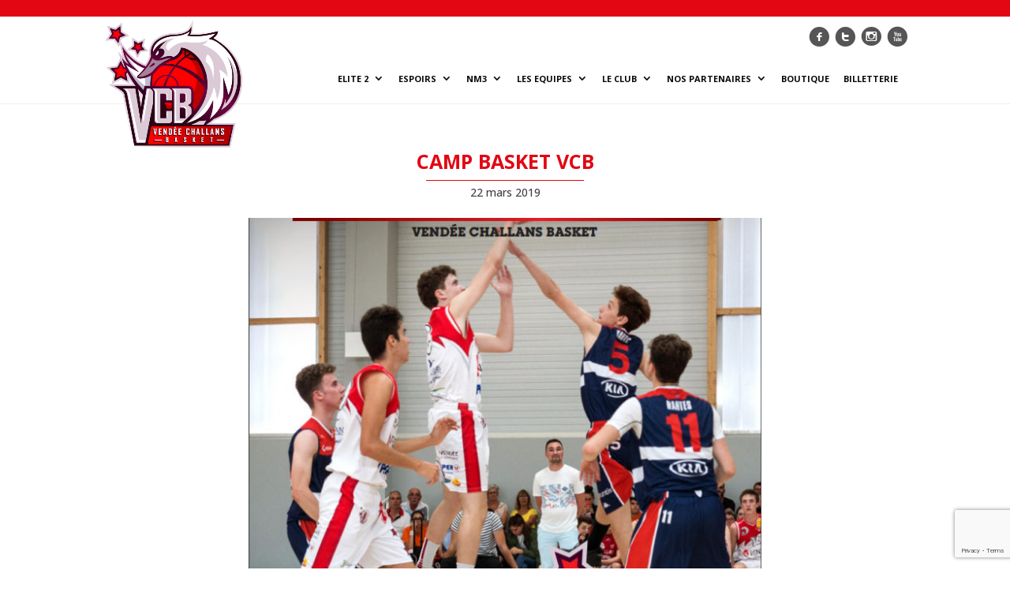

--- FILE ---
content_type: text/html; charset=utf-8
request_url: https://www.google.com/recaptcha/api2/anchor?ar=1&k=6Le0W8UdAAAAAGFEYAQZJUYFAWlESJu2JGHHvcXk&co=aHR0cHM6Ly93d3cuY2hhbGxhbnMtYmFza2V0LmNvbTo0NDM.&hl=en&v=N67nZn4AqZkNcbeMu4prBgzg&size=invisible&anchor-ms=20000&execute-ms=30000&cb=x0ud3qelgw39
body_size: 48965
content:
<!DOCTYPE HTML><html dir="ltr" lang="en"><head><meta http-equiv="Content-Type" content="text/html; charset=UTF-8">
<meta http-equiv="X-UA-Compatible" content="IE=edge">
<title>reCAPTCHA</title>
<style type="text/css">
/* cyrillic-ext */
@font-face {
  font-family: 'Roboto';
  font-style: normal;
  font-weight: 400;
  font-stretch: 100%;
  src: url(//fonts.gstatic.com/s/roboto/v48/KFO7CnqEu92Fr1ME7kSn66aGLdTylUAMa3GUBHMdazTgWw.woff2) format('woff2');
  unicode-range: U+0460-052F, U+1C80-1C8A, U+20B4, U+2DE0-2DFF, U+A640-A69F, U+FE2E-FE2F;
}
/* cyrillic */
@font-face {
  font-family: 'Roboto';
  font-style: normal;
  font-weight: 400;
  font-stretch: 100%;
  src: url(//fonts.gstatic.com/s/roboto/v48/KFO7CnqEu92Fr1ME7kSn66aGLdTylUAMa3iUBHMdazTgWw.woff2) format('woff2');
  unicode-range: U+0301, U+0400-045F, U+0490-0491, U+04B0-04B1, U+2116;
}
/* greek-ext */
@font-face {
  font-family: 'Roboto';
  font-style: normal;
  font-weight: 400;
  font-stretch: 100%;
  src: url(//fonts.gstatic.com/s/roboto/v48/KFO7CnqEu92Fr1ME7kSn66aGLdTylUAMa3CUBHMdazTgWw.woff2) format('woff2');
  unicode-range: U+1F00-1FFF;
}
/* greek */
@font-face {
  font-family: 'Roboto';
  font-style: normal;
  font-weight: 400;
  font-stretch: 100%;
  src: url(//fonts.gstatic.com/s/roboto/v48/KFO7CnqEu92Fr1ME7kSn66aGLdTylUAMa3-UBHMdazTgWw.woff2) format('woff2');
  unicode-range: U+0370-0377, U+037A-037F, U+0384-038A, U+038C, U+038E-03A1, U+03A3-03FF;
}
/* math */
@font-face {
  font-family: 'Roboto';
  font-style: normal;
  font-weight: 400;
  font-stretch: 100%;
  src: url(//fonts.gstatic.com/s/roboto/v48/KFO7CnqEu92Fr1ME7kSn66aGLdTylUAMawCUBHMdazTgWw.woff2) format('woff2');
  unicode-range: U+0302-0303, U+0305, U+0307-0308, U+0310, U+0312, U+0315, U+031A, U+0326-0327, U+032C, U+032F-0330, U+0332-0333, U+0338, U+033A, U+0346, U+034D, U+0391-03A1, U+03A3-03A9, U+03B1-03C9, U+03D1, U+03D5-03D6, U+03F0-03F1, U+03F4-03F5, U+2016-2017, U+2034-2038, U+203C, U+2040, U+2043, U+2047, U+2050, U+2057, U+205F, U+2070-2071, U+2074-208E, U+2090-209C, U+20D0-20DC, U+20E1, U+20E5-20EF, U+2100-2112, U+2114-2115, U+2117-2121, U+2123-214F, U+2190, U+2192, U+2194-21AE, U+21B0-21E5, U+21F1-21F2, U+21F4-2211, U+2213-2214, U+2216-22FF, U+2308-230B, U+2310, U+2319, U+231C-2321, U+2336-237A, U+237C, U+2395, U+239B-23B7, U+23D0, U+23DC-23E1, U+2474-2475, U+25AF, U+25B3, U+25B7, U+25BD, U+25C1, U+25CA, U+25CC, U+25FB, U+266D-266F, U+27C0-27FF, U+2900-2AFF, U+2B0E-2B11, U+2B30-2B4C, U+2BFE, U+3030, U+FF5B, U+FF5D, U+1D400-1D7FF, U+1EE00-1EEFF;
}
/* symbols */
@font-face {
  font-family: 'Roboto';
  font-style: normal;
  font-weight: 400;
  font-stretch: 100%;
  src: url(//fonts.gstatic.com/s/roboto/v48/KFO7CnqEu92Fr1ME7kSn66aGLdTylUAMaxKUBHMdazTgWw.woff2) format('woff2');
  unicode-range: U+0001-000C, U+000E-001F, U+007F-009F, U+20DD-20E0, U+20E2-20E4, U+2150-218F, U+2190, U+2192, U+2194-2199, U+21AF, U+21E6-21F0, U+21F3, U+2218-2219, U+2299, U+22C4-22C6, U+2300-243F, U+2440-244A, U+2460-24FF, U+25A0-27BF, U+2800-28FF, U+2921-2922, U+2981, U+29BF, U+29EB, U+2B00-2BFF, U+4DC0-4DFF, U+FFF9-FFFB, U+10140-1018E, U+10190-1019C, U+101A0, U+101D0-101FD, U+102E0-102FB, U+10E60-10E7E, U+1D2C0-1D2D3, U+1D2E0-1D37F, U+1F000-1F0FF, U+1F100-1F1AD, U+1F1E6-1F1FF, U+1F30D-1F30F, U+1F315, U+1F31C, U+1F31E, U+1F320-1F32C, U+1F336, U+1F378, U+1F37D, U+1F382, U+1F393-1F39F, U+1F3A7-1F3A8, U+1F3AC-1F3AF, U+1F3C2, U+1F3C4-1F3C6, U+1F3CA-1F3CE, U+1F3D4-1F3E0, U+1F3ED, U+1F3F1-1F3F3, U+1F3F5-1F3F7, U+1F408, U+1F415, U+1F41F, U+1F426, U+1F43F, U+1F441-1F442, U+1F444, U+1F446-1F449, U+1F44C-1F44E, U+1F453, U+1F46A, U+1F47D, U+1F4A3, U+1F4B0, U+1F4B3, U+1F4B9, U+1F4BB, U+1F4BF, U+1F4C8-1F4CB, U+1F4D6, U+1F4DA, U+1F4DF, U+1F4E3-1F4E6, U+1F4EA-1F4ED, U+1F4F7, U+1F4F9-1F4FB, U+1F4FD-1F4FE, U+1F503, U+1F507-1F50B, U+1F50D, U+1F512-1F513, U+1F53E-1F54A, U+1F54F-1F5FA, U+1F610, U+1F650-1F67F, U+1F687, U+1F68D, U+1F691, U+1F694, U+1F698, U+1F6AD, U+1F6B2, U+1F6B9-1F6BA, U+1F6BC, U+1F6C6-1F6CF, U+1F6D3-1F6D7, U+1F6E0-1F6EA, U+1F6F0-1F6F3, U+1F6F7-1F6FC, U+1F700-1F7FF, U+1F800-1F80B, U+1F810-1F847, U+1F850-1F859, U+1F860-1F887, U+1F890-1F8AD, U+1F8B0-1F8BB, U+1F8C0-1F8C1, U+1F900-1F90B, U+1F93B, U+1F946, U+1F984, U+1F996, U+1F9E9, U+1FA00-1FA6F, U+1FA70-1FA7C, U+1FA80-1FA89, U+1FA8F-1FAC6, U+1FACE-1FADC, U+1FADF-1FAE9, U+1FAF0-1FAF8, U+1FB00-1FBFF;
}
/* vietnamese */
@font-face {
  font-family: 'Roboto';
  font-style: normal;
  font-weight: 400;
  font-stretch: 100%;
  src: url(//fonts.gstatic.com/s/roboto/v48/KFO7CnqEu92Fr1ME7kSn66aGLdTylUAMa3OUBHMdazTgWw.woff2) format('woff2');
  unicode-range: U+0102-0103, U+0110-0111, U+0128-0129, U+0168-0169, U+01A0-01A1, U+01AF-01B0, U+0300-0301, U+0303-0304, U+0308-0309, U+0323, U+0329, U+1EA0-1EF9, U+20AB;
}
/* latin-ext */
@font-face {
  font-family: 'Roboto';
  font-style: normal;
  font-weight: 400;
  font-stretch: 100%;
  src: url(//fonts.gstatic.com/s/roboto/v48/KFO7CnqEu92Fr1ME7kSn66aGLdTylUAMa3KUBHMdazTgWw.woff2) format('woff2');
  unicode-range: U+0100-02BA, U+02BD-02C5, U+02C7-02CC, U+02CE-02D7, U+02DD-02FF, U+0304, U+0308, U+0329, U+1D00-1DBF, U+1E00-1E9F, U+1EF2-1EFF, U+2020, U+20A0-20AB, U+20AD-20C0, U+2113, U+2C60-2C7F, U+A720-A7FF;
}
/* latin */
@font-face {
  font-family: 'Roboto';
  font-style: normal;
  font-weight: 400;
  font-stretch: 100%;
  src: url(//fonts.gstatic.com/s/roboto/v48/KFO7CnqEu92Fr1ME7kSn66aGLdTylUAMa3yUBHMdazQ.woff2) format('woff2');
  unicode-range: U+0000-00FF, U+0131, U+0152-0153, U+02BB-02BC, U+02C6, U+02DA, U+02DC, U+0304, U+0308, U+0329, U+2000-206F, U+20AC, U+2122, U+2191, U+2193, U+2212, U+2215, U+FEFF, U+FFFD;
}
/* cyrillic-ext */
@font-face {
  font-family: 'Roboto';
  font-style: normal;
  font-weight: 500;
  font-stretch: 100%;
  src: url(//fonts.gstatic.com/s/roboto/v48/KFO7CnqEu92Fr1ME7kSn66aGLdTylUAMa3GUBHMdazTgWw.woff2) format('woff2');
  unicode-range: U+0460-052F, U+1C80-1C8A, U+20B4, U+2DE0-2DFF, U+A640-A69F, U+FE2E-FE2F;
}
/* cyrillic */
@font-face {
  font-family: 'Roboto';
  font-style: normal;
  font-weight: 500;
  font-stretch: 100%;
  src: url(//fonts.gstatic.com/s/roboto/v48/KFO7CnqEu92Fr1ME7kSn66aGLdTylUAMa3iUBHMdazTgWw.woff2) format('woff2');
  unicode-range: U+0301, U+0400-045F, U+0490-0491, U+04B0-04B1, U+2116;
}
/* greek-ext */
@font-face {
  font-family: 'Roboto';
  font-style: normal;
  font-weight: 500;
  font-stretch: 100%;
  src: url(//fonts.gstatic.com/s/roboto/v48/KFO7CnqEu92Fr1ME7kSn66aGLdTylUAMa3CUBHMdazTgWw.woff2) format('woff2');
  unicode-range: U+1F00-1FFF;
}
/* greek */
@font-face {
  font-family: 'Roboto';
  font-style: normal;
  font-weight: 500;
  font-stretch: 100%;
  src: url(//fonts.gstatic.com/s/roboto/v48/KFO7CnqEu92Fr1ME7kSn66aGLdTylUAMa3-UBHMdazTgWw.woff2) format('woff2');
  unicode-range: U+0370-0377, U+037A-037F, U+0384-038A, U+038C, U+038E-03A1, U+03A3-03FF;
}
/* math */
@font-face {
  font-family: 'Roboto';
  font-style: normal;
  font-weight: 500;
  font-stretch: 100%;
  src: url(//fonts.gstatic.com/s/roboto/v48/KFO7CnqEu92Fr1ME7kSn66aGLdTylUAMawCUBHMdazTgWw.woff2) format('woff2');
  unicode-range: U+0302-0303, U+0305, U+0307-0308, U+0310, U+0312, U+0315, U+031A, U+0326-0327, U+032C, U+032F-0330, U+0332-0333, U+0338, U+033A, U+0346, U+034D, U+0391-03A1, U+03A3-03A9, U+03B1-03C9, U+03D1, U+03D5-03D6, U+03F0-03F1, U+03F4-03F5, U+2016-2017, U+2034-2038, U+203C, U+2040, U+2043, U+2047, U+2050, U+2057, U+205F, U+2070-2071, U+2074-208E, U+2090-209C, U+20D0-20DC, U+20E1, U+20E5-20EF, U+2100-2112, U+2114-2115, U+2117-2121, U+2123-214F, U+2190, U+2192, U+2194-21AE, U+21B0-21E5, U+21F1-21F2, U+21F4-2211, U+2213-2214, U+2216-22FF, U+2308-230B, U+2310, U+2319, U+231C-2321, U+2336-237A, U+237C, U+2395, U+239B-23B7, U+23D0, U+23DC-23E1, U+2474-2475, U+25AF, U+25B3, U+25B7, U+25BD, U+25C1, U+25CA, U+25CC, U+25FB, U+266D-266F, U+27C0-27FF, U+2900-2AFF, U+2B0E-2B11, U+2B30-2B4C, U+2BFE, U+3030, U+FF5B, U+FF5D, U+1D400-1D7FF, U+1EE00-1EEFF;
}
/* symbols */
@font-face {
  font-family: 'Roboto';
  font-style: normal;
  font-weight: 500;
  font-stretch: 100%;
  src: url(//fonts.gstatic.com/s/roboto/v48/KFO7CnqEu92Fr1ME7kSn66aGLdTylUAMaxKUBHMdazTgWw.woff2) format('woff2');
  unicode-range: U+0001-000C, U+000E-001F, U+007F-009F, U+20DD-20E0, U+20E2-20E4, U+2150-218F, U+2190, U+2192, U+2194-2199, U+21AF, U+21E6-21F0, U+21F3, U+2218-2219, U+2299, U+22C4-22C6, U+2300-243F, U+2440-244A, U+2460-24FF, U+25A0-27BF, U+2800-28FF, U+2921-2922, U+2981, U+29BF, U+29EB, U+2B00-2BFF, U+4DC0-4DFF, U+FFF9-FFFB, U+10140-1018E, U+10190-1019C, U+101A0, U+101D0-101FD, U+102E0-102FB, U+10E60-10E7E, U+1D2C0-1D2D3, U+1D2E0-1D37F, U+1F000-1F0FF, U+1F100-1F1AD, U+1F1E6-1F1FF, U+1F30D-1F30F, U+1F315, U+1F31C, U+1F31E, U+1F320-1F32C, U+1F336, U+1F378, U+1F37D, U+1F382, U+1F393-1F39F, U+1F3A7-1F3A8, U+1F3AC-1F3AF, U+1F3C2, U+1F3C4-1F3C6, U+1F3CA-1F3CE, U+1F3D4-1F3E0, U+1F3ED, U+1F3F1-1F3F3, U+1F3F5-1F3F7, U+1F408, U+1F415, U+1F41F, U+1F426, U+1F43F, U+1F441-1F442, U+1F444, U+1F446-1F449, U+1F44C-1F44E, U+1F453, U+1F46A, U+1F47D, U+1F4A3, U+1F4B0, U+1F4B3, U+1F4B9, U+1F4BB, U+1F4BF, U+1F4C8-1F4CB, U+1F4D6, U+1F4DA, U+1F4DF, U+1F4E3-1F4E6, U+1F4EA-1F4ED, U+1F4F7, U+1F4F9-1F4FB, U+1F4FD-1F4FE, U+1F503, U+1F507-1F50B, U+1F50D, U+1F512-1F513, U+1F53E-1F54A, U+1F54F-1F5FA, U+1F610, U+1F650-1F67F, U+1F687, U+1F68D, U+1F691, U+1F694, U+1F698, U+1F6AD, U+1F6B2, U+1F6B9-1F6BA, U+1F6BC, U+1F6C6-1F6CF, U+1F6D3-1F6D7, U+1F6E0-1F6EA, U+1F6F0-1F6F3, U+1F6F7-1F6FC, U+1F700-1F7FF, U+1F800-1F80B, U+1F810-1F847, U+1F850-1F859, U+1F860-1F887, U+1F890-1F8AD, U+1F8B0-1F8BB, U+1F8C0-1F8C1, U+1F900-1F90B, U+1F93B, U+1F946, U+1F984, U+1F996, U+1F9E9, U+1FA00-1FA6F, U+1FA70-1FA7C, U+1FA80-1FA89, U+1FA8F-1FAC6, U+1FACE-1FADC, U+1FADF-1FAE9, U+1FAF0-1FAF8, U+1FB00-1FBFF;
}
/* vietnamese */
@font-face {
  font-family: 'Roboto';
  font-style: normal;
  font-weight: 500;
  font-stretch: 100%;
  src: url(//fonts.gstatic.com/s/roboto/v48/KFO7CnqEu92Fr1ME7kSn66aGLdTylUAMa3OUBHMdazTgWw.woff2) format('woff2');
  unicode-range: U+0102-0103, U+0110-0111, U+0128-0129, U+0168-0169, U+01A0-01A1, U+01AF-01B0, U+0300-0301, U+0303-0304, U+0308-0309, U+0323, U+0329, U+1EA0-1EF9, U+20AB;
}
/* latin-ext */
@font-face {
  font-family: 'Roboto';
  font-style: normal;
  font-weight: 500;
  font-stretch: 100%;
  src: url(//fonts.gstatic.com/s/roboto/v48/KFO7CnqEu92Fr1ME7kSn66aGLdTylUAMa3KUBHMdazTgWw.woff2) format('woff2');
  unicode-range: U+0100-02BA, U+02BD-02C5, U+02C7-02CC, U+02CE-02D7, U+02DD-02FF, U+0304, U+0308, U+0329, U+1D00-1DBF, U+1E00-1E9F, U+1EF2-1EFF, U+2020, U+20A0-20AB, U+20AD-20C0, U+2113, U+2C60-2C7F, U+A720-A7FF;
}
/* latin */
@font-face {
  font-family: 'Roboto';
  font-style: normal;
  font-weight: 500;
  font-stretch: 100%;
  src: url(//fonts.gstatic.com/s/roboto/v48/KFO7CnqEu92Fr1ME7kSn66aGLdTylUAMa3yUBHMdazQ.woff2) format('woff2');
  unicode-range: U+0000-00FF, U+0131, U+0152-0153, U+02BB-02BC, U+02C6, U+02DA, U+02DC, U+0304, U+0308, U+0329, U+2000-206F, U+20AC, U+2122, U+2191, U+2193, U+2212, U+2215, U+FEFF, U+FFFD;
}
/* cyrillic-ext */
@font-face {
  font-family: 'Roboto';
  font-style: normal;
  font-weight: 900;
  font-stretch: 100%;
  src: url(//fonts.gstatic.com/s/roboto/v48/KFO7CnqEu92Fr1ME7kSn66aGLdTylUAMa3GUBHMdazTgWw.woff2) format('woff2');
  unicode-range: U+0460-052F, U+1C80-1C8A, U+20B4, U+2DE0-2DFF, U+A640-A69F, U+FE2E-FE2F;
}
/* cyrillic */
@font-face {
  font-family: 'Roboto';
  font-style: normal;
  font-weight: 900;
  font-stretch: 100%;
  src: url(//fonts.gstatic.com/s/roboto/v48/KFO7CnqEu92Fr1ME7kSn66aGLdTylUAMa3iUBHMdazTgWw.woff2) format('woff2');
  unicode-range: U+0301, U+0400-045F, U+0490-0491, U+04B0-04B1, U+2116;
}
/* greek-ext */
@font-face {
  font-family: 'Roboto';
  font-style: normal;
  font-weight: 900;
  font-stretch: 100%;
  src: url(//fonts.gstatic.com/s/roboto/v48/KFO7CnqEu92Fr1ME7kSn66aGLdTylUAMa3CUBHMdazTgWw.woff2) format('woff2');
  unicode-range: U+1F00-1FFF;
}
/* greek */
@font-face {
  font-family: 'Roboto';
  font-style: normal;
  font-weight: 900;
  font-stretch: 100%;
  src: url(//fonts.gstatic.com/s/roboto/v48/KFO7CnqEu92Fr1ME7kSn66aGLdTylUAMa3-UBHMdazTgWw.woff2) format('woff2');
  unicode-range: U+0370-0377, U+037A-037F, U+0384-038A, U+038C, U+038E-03A1, U+03A3-03FF;
}
/* math */
@font-face {
  font-family: 'Roboto';
  font-style: normal;
  font-weight: 900;
  font-stretch: 100%;
  src: url(//fonts.gstatic.com/s/roboto/v48/KFO7CnqEu92Fr1ME7kSn66aGLdTylUAMawCUBHMdazTgWw.woff2) format('woff2');
  unicode-range: U+0302-0303, U+0305, U+0307-0308, U+0310, U+0312, U+0315, U+031A, U+0326-0327, U+032C, U+032F-0330, U+0332-0333, U+0338, U+033A, U+0346, U+034D, U+0391-03A1, U+03A3-03A9, U+03B1-03C9, U+03D1, U+03D5-03D6, U+03F0-03F1, U+03F4-03F5, U+2016-2017, U+2034-2038, U+203C, U+2040, U+2043, U+2047, U+2050, U+2057, U+205F, U+2070-2071, U+2074-208E, U+2090-209C, U+20D0-20DC, U+20E1, U+20E5-20EF, U+2100-2112, U+2114-2115, U+2117-2121, U+2123-214F, U+2190, U+2192, U+2194-21AE, U+21B0-21E5, U+21F1-21F2, U+21F4-2211, U+2213-2214, U+2216-22FF, U+2308-230B, U+2310, U+2319, U+231C-2321, U+2336-237A, U+237C, U+2395, U+239B-23B7, U+23D0, U+23DC-23E1, U+2474-2475, U+25AF, U+25B3, U+25B7, U+25BD, U+25C1, U+25CA, U+25CC, U+25FB, U+266D-266F, U+27C0-27FF, U+2900-2AFF, U+2B0E-2B11, U+2B30-2B4C, U+2BFE, U+3030, U+FF5B, U+FF5D, U+1D400-1D7FF, U+1EE00-1EEFF;
}
/* symbols */
@font-face {
  font-family: 'Roboto';
  font-style: normal;
  font-weight: 900;
  font-stretch: 100%;
  src: url(//fonts.gstatic.com/s/roboto/v48/KFO7CnqEu92Fr1ME7kSn66aGLdTylUAMaxKUBHMdazTgWw.woff2) format('woff2');
  unicode-range: U+0001-000C, U+000E-001F, U+007F-009F, U+20DD-20E0, U+20E2-20E4, U+2150-218F, U+2190, U+2192, U+2194-2199, U+21AF, U+21E6-21F0, U+21F3, U+2218-2219, U+2299, U+22C4-22C6, U+2300-243F, U+2440-244A, U+2460-24FF, U+25A0-27BF, U+2800-28FF, U+2921-2922, U+2981, U+29BF, U+29EB, U+2B00-2BFF, U+4DC0-4DFF, U+FFF9-FFFB, U+10140-1018E, U+10190-1019C, U+101A0, U+101D0-101FD, U+102E0-102FB, U+10E60-10E7E, U+1D2C0-1D2D3, U+1D2E0-1D37F, U+1F000-1F0FF, U+1F100-1F1AD, U+1F1E6-1F1FF, U+1F30D-1F30F, U+1F315, U+1F31C, U+1F31E, U+1F320-1F32C, U+1F336, U+1F378, U+1F37D, U+1F382, U+1F393-1F39F, U+1F3A7-1F3A8, U+1F3AC-1F3AF, U+1F3C2, U+1F3C4-1F3C6, U+1F3CA-1F3CE, U+1F3D4-1F3E0, U+1F3ED, U+1F3F1-1F3F3, U+1F3F5-1F3F7, U+1F408, U+1F415, U+1F41F, U+1F426, U+1F43F, U+1F441-1F442, U+1F444, U+1F446-1F449, U+1F44C-1F44E, U+1F453, U+1F46A, U+1F47D, U+1F4A3, U+1F4B0, U+1F4B3, U+1F4B9, U+1F4BB, U+1F4BF, U+1F4C8-1F4CB, U+1F4D6, U+1F4DA, U+1F4DF, U+1F4E3-1F4E6, U+1F4EA-1F4ED, U+1F4F7, U+1F4F9-1F4FB, U+1F4FD-1F4FE, U+1F503, U+1F507-1F50B, U+1F50D, U+1F512-1F513, U+1F53E-1F54A, U+1F54F-1F5FA, U+1F610, U+1F650-1F67F, U+1F687, U+1F68D, U+1F691, U+1F694, U+1F698, U+1F6AD, U+1F6B2, U+1F6B9-1F6BA, U+1F6BC, U+1F6C6-1F6CF, U+1F6D3-1F6D7, U+1F6E0-1F6EA, U+1F6F0-1F6F3, U+1F6F7-1F6FC, U+1F700-1F7FF, U+1F800-1F80B, U+1F810-1F847, U+1F850-1F859, U+1F860-1F887, U+1F890-1F8AD, U+1F8B0-1F8BB, U+1F8C0-1F8C1, U+1F900-1F90B, U+1F93B, U+1F946, U+1F984, U+1F996, U+1F9E9, U+1FA00-1FA6F, U+1FA70-1FA7C, U+1FA80-1FA89, U+1FA8F-1FAC6, U+1FACE-1FADC, U+1FADF-1FAE9, U+1FAF0-1FAF8, U+1FB00-1FBFF;
}
/* vietnamese */
@font-face {
  font-family: 'Roboto';
  font-style: normal;
  font-weight: 900;
  font-stretch: 100%;
  src: url(//fonts.gstatic.com/s/roboto/v48/KFO7CnqEu92Fr1ME7kSn66aGLdTylUAMa3OUBHMdazTgWw.woff2) format('woff2');
  unicode-range: U+0102-0103, U+0110-0111, U+0128-0129, U+0168-0169, U+01A0-01A1, U+01AF-01B0, U+0300-0301, U+0303-0304, U+0308-0309, U+0323, U+0329, U+1EA0-1EF9, U+20AB;
}
/* latin-ext */
@font-face {
  font-family: 'Roboto';
  font-style: normal;
  font-weight: 900;
  font-stretch: 100%;
  src: url(//fonts.gstatic.com/s/roboto/v48/KFO7CnqEu92Fr1ME7kSn66aGLdTylUAMa3KUBHMdazTgWw.woff2) format('woff2');
  unicode-range: U+0100-02BA, U+02BD-02C5, U+02C7-02CC, U+02CE-02D7, U+02DD-02FF, U+0304, U+0308, U+0329, U+1D00-1DBF, U+1E00-1E9F, U+1EF2-1EFF, U+2020, U+20A0-20AB, U+20AD-20C0, U+2113, U+2C60-2C7F, U+A720-A7FF;
}
/* latin */
@font-face {
  font-family: 'Roboto';
  font-style: normal;
  font-weight: 900;
  font-stretch: 100%;
  src: url(//fonts.gstatic.com/s/roboto/v48/KFO7CnqEu92Fr1ME7kSn66aGLdTylUAMa3yUBHMdazQ.woff2) format('woff2');
  unicode-range: U+0000-00FF, U+0131, U+0152-0153, U+02BB-02BC, U+02C6, U+02DA, U+02DC, U+0304, U+0308, U+0329, U+2000-206F, U+20AC, U+2122, U+2191, U+2193, U+2212, U+2215, U+FEFF, U+FFFD;
}

</style>
<link rel="stylesheet" type="text/css" href="https://www.gstatic.com/recaptcha/releases/N67nZn4AqZkNcbeMu4prBgzg/styles__ltr.css">
<script nonce="s8T2lszO27FUnDT2b4X-yg" type="text/javascript">window['__recaptcha_api'] = 'https://www.google.com/recaptcha/api2/';</script>
<script type="text/javascript" src="https://www.gstatic.com/recaptcha/releases/N67nZn4AqZkNcbeMu4prBgzg/recaptcha__en.js" nonce="s8T2lszO27FUnDT2b4X-yg">
      
    </script></head>
<body><div id="rc-anchor-alert" class="rc-anchor-alert"></div>
<input type="hidden" id="recaptcha-token" value="[base64]">
<script type="text/javascript" nonce="s8T2lszO27FUnDT2b4X-yg">
      recaptcha.anchor.Main.init("[\x22ainput\x22,[\x22bgdata\x22,\x22\x22,\[base64]/[base64]/MjU1Ong/[base64]/[base64]/[base64]/[base64]/[base64]/[base64]/[base64]/[base64]/[base64]/[base64]/[base64]/[base64]/[base64]/[base64]/[base64]\\u003d\x22,\[base64]\\u003d\\u003d\x22,\x22X8KCNcKPwrofw4V7wqzCqMODw7FPwqjDv8Kbwq0twobDo3PCqC8Owr8OwpFXw4jDpjRUYcK/w6nDusOVeEgDTcKnw6t3w5HCrWU0wpzDosOwwrbCocK1wp7Cq8KKFsK7wqxhwog9wq1jw4nCvjgxw5zCvQrDlV7DoBtsQcOCwp17w54TAcOkwozDpsKVbTPCvC8USxzCvMO+CsKnwpbDnBzCl3Ele8K/w7tHw7BKOBoDw4zDiMK2ccOAXMKBwpJpwrnDgXHDksKuBgzDpwzClMO+w6VhHQDDg0N/wrQRw6U8NFzDosOLw7J/IkjCjsK/QBjDplwYwoHCuiLCp3fDjgsowpDDuQvDrCBtEGhUw4zCjC/CkMKDaQNbUsOVDVDCt8O/w6XDoDbCncKmbnlPw6JuwolLXRjCtDHDncOGw747w6bChzvDgAhfwpfDgwl6FHgwwqA/worDoMOIw7k2w5dxW8OMek4yPQJhaGnCu8KNw5APwoIIw7TDhsOnO8KQb8KeIl/Cu2HDmcOffw0bA3xew7BuBW7DpcK2Q8K/[base64]/Cv0rDhMOXwrxwBcKvKGbCtCfDvsO7w5jDmsKwdyfCh8KxPz3CrkEzRMOAwp7DicKRw5otA1dbW13CtsKMw58CQsOzFlPDtsKrZELCscO5w4ZcVsKJJcK8Y8KOLMKrwrRPwqnCuh4LwoF7w6vDkR1UwrzCvmwNwrrDokdqFsOfwpFQw6HDnm7Cpl8fwrLCs8O/[base64]/CqW59DMOaB8KNfEPCj3YcHFjDtE3Dr8OAwpsDZMKCcMK9w49fI8KcL8Oaw4vCrXfCrMOJw7QlQcOrVTkVDsO1w6nChsOhw4rCk3hGw7prwrDCkXgOFDJhw4fCryLDhl8gaiQKBT1jw7bDrwhjASluaMKow4YIw7zChcO3Q8O+wrFhAMKtHsK3SEd+w5/[base64]/[base64]/CjiDCmF7ChXzCnTB6VMOEOwREGcObw73CkiE5wrDCrzLDmMOUdMKzIgbDnMKyw7nDpHnDlSZ9w5rChSlSS2tWw7lmEcOyA8KZw43Cn2bCo2HCtMKXUMKZFARjFBwIw7rCvcKbw67Cq35AXC/DlhslP8KddARzfBjDkETCkyEIwrEtwokhbcKgwrlvwpdYwrBucMOmX2ovMhbCvXzCrzYzaQU3RizDgMK6w4how6vDh8OVw6ZjwqnCscOLaAJ/woDCpQvCrS57ccOOTMKKwprCmMK+wo3Cs8O8DwjDisOifVHDrTxQS2BgwrVXwqs0w7XCp8KvwqrCo8KpwqEPTBzDs0MEwrTCl8OgfwNqwpp+wrkBw4vCssKmw7bDr8OWTRZIwq4TwqBMeyrCrMKhw44Fwp16wr1NSh/DiMKaBCkAKjDCqsKxPsONwoLDqMOzWsKWw4IDOMKIwp8+wpbCh8KNfGJpwrIrw7JYwrE4w7TDkMKmfcKAwohEQwbCkn0lw6UxSzEvwp8Pw5fDiMOJwrbDq8Kew4o0wrJ2OmTDjMKPwqHDt2TCt8OdYsKgw7TCs8KRe8KvBcOCXCLDl8Kha1/[base64]/STIBwqPCpMORAWrCh09lwoM4w6lXD8KzUWQVZ8K4HmDDjjdbwr4hwpzDjsOPX8KjJ8Okwq9/w53CvsKbSsKMasKCZsKLDRUKwrLCr8KmKy3Cgm3DicKvYnQoXR8cCCHCg8O6OMOZwoVLEcKlw7NFGn7DoCDCnHDCnVzChcO0XjnCpcOcE8Kvw4M4YcKyeU7ClMOODwkBdsKaOhZWw4JLYsK+fHbDpMOwwpDDhUFzZ8OMRA0Bw70dw4/Dl8KFE8KcAcKIw4Naw4/Ck8KTw6nDuSI5XsOnw7lcw6TDkwchw4TDlCXDqMKKwoM7w43DgSLDmQBLw79fZcKrw5/Cr0PDq8Kkwq/[base64]/[base64]/wr7DuMOSeQTCvTwhC8KQwrfDkWUSwpZ5ZnbCjyd4wqXCocK2f0rDucK7OsKDw6nDt0ZLAMOkw6DDuh9EasKJw7kmw4Few5/DngnDrx8uEsOEwrsnw64hwrcLYcOvDgDDusKsw7w7RcKvIMKic1nDk8K8IgQqw4wUw7nCk8OJUAzCqcOpTMO4VcKCbcOtCMKJOMOYwrbDiQpfwo17ecOqa8KGw6FRw4hJfMOgTMKdesO0NcK9w6ElOGjCvF/CtcONwonDr8ODT8KMw5fDiMOQw55XK8KxLMOaw6Bkw6ssw78Hwpkjw5HCt8KuwoLCjlVkGsOsA8Kywp5pwoDCrcOjw5QlZn5Uw6rDpBtRPQ/DnzkcKcObw4cvwojDmg9bwrLCvzPDh8Oow4nDqsOjwoLDo8K9w5FIH8O5LT3DtcOEA8OmJsKbwpJYw73DuF49wqzCi1txw4TDrFFMYkrDuGrCqcOLwozDk8Ouw5VsOQNzwr7CjsKTZ8OIw5h9wp/CmsOpw7vCosKPa8KlwrzDkHt+w6cOZFAmwqA/BsOkYR1twrkTwqnCr0MZw4vCncKWPxckHSvDqynDk8O9w5nCicKxwpZvH1RqwoXDoinCp8KoRUNawqLCnsOxw5NONHw8w7/DnH7CocK4wo8JasOvR8KmwpDDlnHDmsOtwqxywrUfLcOew4dLTcK5wp/Ck8KxwpbDsGbDoMKZwqJgw7NRwp1NZMODw4xawq3CiABSE1zDosO8w6I+RR0+w5/CpDzDg8K6w5cGw5XDhxfDoi1MS2fDmXbCukB0N2bDuHPCjMKFwqDCosOWw7g0esK5asO9w47CjiDCmQzDmQrDvjvCuSXCk8KswqA/wqp2wrdpeCXDlMObwpPDk8KMw57ClnnDrcKdwqhNHiQawp0lwoE3FB/CqsO6w7wpwq1WKhjCr8KHJcK5LHoAwqtzHUPChcKfwqvDscOdH0jCnwDClcOtesKBOcK0w43CnMKIDHtLw7vCgMKpE8OZPh/DpFzCkcOrw7snCUbDrC3CosO6w6rDtWoHfcOGw5gMw7p1wrINezpGIgk9w4LDtRwBC8KgwoZ4wq9+wpvCk8KCw6/Cin1vwpILwrgyb0JQwqR6wphcwoDDuRdVw53CgcOhw5NSXsOnfcO2wqA6wp/CjhzDm8KSw57DnsKgw7AhcMO9w4AhbsOYw6zDvMKSwoZPRsK4wq9twonCqi/DoMK5woRPPcKERmRowr/[base64]/[base64]/DosO0KkIbwqPCkMKaVsKawqRxW317w4IswrrCiH4uwoLCrBVzQgHDtCvCvAXDj8K9BsOzwoJsdCbCkyDDsxvCpRzDqUAjwotKwqN4w7vCpQjDrxTCkcORSm/[base64]/CRzDvzXDmMKIw55nwpVObDzChMKbFQJ/SXNhDBzDlkNuw4nDkMOZIcOBYcK7QAYkw4UmwofDoMOhwrMcMsO3wo96VcObw448w6dRIS0Xw6vCk8OIwr/CscO9TsOPw5ZOwrrDisKow6p5wqAawpPDp3oOcD7DqMKSRcK5w69eTsOfcsKbfT/DpsO5LwsOwrPCk8KgRcO9TX7DuxDDsMOVS8KYQcKXWMO2w40qw7fDoRIsw759D8Ofw4/DhMOzVQc8w5bDmsOUSMKWf2pkwoNwWsO8wpE2KsOpMMOiwoAIwrnDtncUfsKuJsO7OUnDqMOiQ8Oaw47CnApVFkhcHmAWDkkQw7zDjR9TQ8Olw6TDvcOAw6/DhsO2YcK/wrHDgcORw47CrQ9hbMO/XwjDksOKw7MCw77DtsOGOMKeN0DCgFLCnkhcwrjCqsKrw71FBmwlMsOgE1zCrsOPwpvDuGFafsOJUhHDhlhtw5rCt8KkRTXDo1N7w4LCnQvChnRqIkrCrRYmMTkhC8OSw7XDkD/DusKAeltbwpRFwoXDpBYMIsOeZSzDinYDw6XCkgoDGsKXwoLCug4SLWnCl8KEfg8lRDnCv38Nwo9vw7dsVFdsw6Q4LsOsRcK5Hwg5F317w7HDoMKNY3jDuwAqUDDDp19PWsKELcKqw5dMdQp3wp4bw6/DnmDCqMKew7NialHCn8KJFnbDnl4mwoYrCjZzUS96wq3DgcO7w7rChMKSw4HDv1rCh3xBFcOhwq0xSsKJbHjCv2FTwojCtcKTwrbDrcOPw6vCkiPClA/CqcOdwpgqwofCocO1SFRVbcKHw4bDr3PDkgvClx/CqMK9ZRxdKkgARn0ew70Ww40PwqfChcKTwopqw5jCiXTCimLCrTE4GcK/Ix5MDcKzE8Kww5PDjsKWakFfw7jDuMKTw4hEw6/[base64]/CqMOJGMOGXMOtw6rCj8KEVB0ZQgjCjkgOK8O/[base64]/[base64]/DqDXCmDfCsyvDkcOdSsOcwpHCpMO1wpDDt8Oew7bDinUnK8O/[base64]/Cpz/DiMKlYMOYTsODE8Ohw4dlK8KFVB0MbgLDs1jDvMKGw4xwC3vDrRh0cAZKSQ05AMO9woPDqsOODcOiFG1uTQPCoMKwScOxXcOfwqI9ecOfwqVNJ8KmwpYUHx9LFFYAMEAhSMObaGfDrGTCsylNw7sEw4DDl8OqTWsKw4dUZ8OrwpTCu8KYw7XCr8O6w7zDkMO/CMOrw7oGwoHCiBfDncOFUcKLVMOPW13DqmFWwqY3aMOgw7LDvRRhw7g9YMKHJyDDlcOTw451woPCikM+w4TCn00iw4fDoSdVwoQ9w6JrKWPClsOAccOEw6YVwofCn8KKw4HCgG/Do8K1VcKAw6DClsOCVsOhwrPCrmnDiMKWH1jDv2YDdMOnwqvCrMKiLE5ew6RHwpovFmAqUcO8wpXCpsKjwr3CqXPCpcOHw41hJzfCv8OqNcKpwqjCjww/wojCssO2wosLBcK3wodMUcKeNTvCgsOlIh/[base64]/[base64]/w5bDsw/CpQ/DisKFF8OSSsO5GnxKw75Qw4AKwpzDrhNjYxEBwpw1McKrDl4Zw6XClWUdEBXCscO2RcOZwr5tw5XChcOAW8OTw4DDs8K/finDscKQbMOEw7XDr1pgwrgYw7PDqMKcSFRQwoXDgX8swp/Dm1LCoXo9VFTCrMKKwrTCnxtPwpLDusKYM1tvw7XDt2gFwp/Co0kow4HChcOKQcKEw49qw7EVXcKxHA/DsMKFXcOSOQnDs2wRLFF3Pg7DlmNIJFzDpsOrNlQZw7hPwqoFHVcfHcOuwrLCvU3CmcO0RR/CusKbMl4+wq5iwrVCa8KwXsOfwrYQwoXCucOGw5sAwqYVwoc0HwHDkHLCvcKCO095wqDCkzzCm8OAwpERKsO/w4nCnWMDVsKxDXTDscO0fcOew7Qkw5Jrw6thw5kiGcOxRgk7woJGw6HCmMOoZHY8w4PCkXQ2I8Kkw4fCosOBw6kwbWLCn8KMf8O8ATHDrhnDkGnCisKfEGvDoQ7CsFXDoMKrwqLCqmkQIU84TQwER8K3fMKSw6zCr3zDuXYKw5/Di2JHPEDDogTDjcKBwqvCuGxaXsK9wrMnw6lGwo7DgsKIw5A1WMOhCQsnwqNKwprCvMKgWT5xECQfw41kwqMYw5jCqGnCtcKJwrIvOMKWwrDCi1LDjRbDtcKMYAnDtABGODLDnMKsdSkiRx7DvsOdZQhlR8Kiw51KFsOcw43CgAnDtVR/w6JePkZ6w4MgWGXDimfCuyjDpsOIw6nCnwgoJEHCnE87w5fChMKhY2B2J0/Dt0k4RcK1w5DCq0bCsiXCscOfw63Dvx/Cih7CgsOWw5nDr8OqSMO+wqUoElYCQUHCokLCtkpCw5HDuMOuahh8PMO8wo7Cnm3ChDRmwpTDujAgbMKeXgvCvXXDjcK+BcO6eC7DucOjKsKbN8K7woPDsgZrWgTDnXxqwrt3w5rCsMK5H8OiSsKYdcOSwq/Dj8O5wqhow50Iw7HDpXfCohkRXXBrw58Iw4bCmw9cU2IoTntlwqxqTnlTKcOawo3CmjvCiwoXMsOhw4Vhw4A7wqfDv8ObwqcTLDfDocK1E3PCrkEVwqZPwqDCmcKDZsK/[base64]/CuGHDrHNHM8Ojwp3CnExFMGEkwqzCg3QwwozDl3woaGQYDcOaXDN/w4DCg1rCpsO8UsKdw5vCnEdMwodgfCsQbj7CucOIw5VEwpTDl8OTKl12YMKZcDbCkGrDusKuYEZgEW3CnsKyGBx7ISAPw6U9w6bDlDvDrsKJLcOWXWHCrcOsDi/Dt8KmAD89w47Dol/DjcONw4XDmcKswowFw4LDiMOSWTDDnlbDmF8Owp1owrrCtR91w6fDlBTCrxlIw6zDl3gYNcKPw4/CkiXCgBlDwqApw4XCtcKIw4NYE2RRGMK5GMKHK8ORwroEw57CkcK2woEFDQAWKMKRHysTE1YJwrTDox7Cjz9sTRAnw6/[base64]/Cjn3DtcKjYsK2w4vCnsOQMMK9w6zCjjV4wqkcMsKOw5EGwoxtwpfCmcKAMMK1wplXwpcEdQbDn8Oqw5zDtj0Ew5TDt8KCFcOxwpBkw53DuE/Ds8Kvw5TCm8KkMxDDrBvDksK9w4oMwrXDoMKPwrpOw7kUDH/DgGXCiEDCmcO8KsK0w7kMMxbDi8OYwqpMfCTDgMKTw63Dpg/CtcO4w7XDpMO1TGJEdsKVOA/CtcKYw40fPsKsw59Lwqksw6fCtMOcCHbCt8KCER4SQsObw5d3fGBPOnXCsnLDpF4xwo5wwph1GAcCOcOHwohjSTbCjwvCtWkTw5ZzeDLCjsO1H0DDuMKjXVvCqMKJwpJJDXp/XwUDLUTCmcOwwqTCoh7CgsOUScOdwqk8wrIAaMO8wr5SwqvCnsK6PcKuw7FOwrBuP8KmIcK1w48qKcKqJsOzwoxMwpYnTSR/W0k9ccKlwqXDrgPCmlQFCWXDmcKBwrnDicO2w6/Dq8KMNgYkw4w7J8OdCUXDicK+w4BVw6DCpsOnEcO/wozCqXlAwobCqcOhwrg5FglNwqjDosKmdSRnXmTDvsOnwrzDqhBUHcK/w6jDp8OMw7LCicK/NVbDk1zCrcOFFsORwrtRVxYMVzfDnR5Hwo3DnVFUUsO1w4/[base64]/DrxA5wqAuw5JjQMKOEErCosOMGcK/wpHDm8OXwoAYFmDCgn3CqjdvwrITw6DChcKOTm/Dm8OJHmXDn8OTRMKJVQnDlBhpw7N3wqnChBwKDMOKEiUrw58hScKCwo/DrmPCjV7DkC3CgcOkwrvDpsKzfcOjWm8Bw7pMXEBHQsOhfHPCmMKcLsKDw7caPwHDqCcve2/CgsKUwqwiF8KITxYKwrJuwphRwp5Cw7fDjCrCo8O3NjAxaMOHJcOLQcKaaG5Gw7/DuhszwowlSlbDjMOhwp0bAhdrw7IOwrjCocK3CcKxBBQUc0vCk8KdTcO8bcOcLFILBBPDqMK6VsOMw6fDky7Dn0V0UU/DnSI7WHQAw6/[base64]/CsWHDncOkw74gWhxIwrlQw5bCu0phw5/DmUYnVBbDlcOcCxREw5JbwoI0w6vCnA45woDDksK+AhA7QD5yw5RfwqTDmSxuecOcWTMxw6TCvcONVcKLO2PCg8OOBsKXwrrDlcOFD2xjeVYcwobCoRcjwonCrMOywr/[base64]/[base64]/wqF1w4jDpMOQb0bDpcOkMSHCtsKhdMOXFgdDw4PCpDjDhm/[base64]/DmMOCUcK4NsK2w4jDgcOfI8O3w4l7KcOtM2jCoDwrw6APdsOGQsKAW0hIw6YrNMKEFHPDksKhBA7Dg8KDNMO7EULCiFw0NAbCgzzCiCVHMsOEeWNdw7/[base64]/CoRfDu2xawoxKwqrDml5xJgTCvTfCmyc3In3DiS3ClEzDsg/DtREUN1xGa2LDvR0gO3o4w5kMTsKaQRM+HHPDiWE+wrsRUcKjKcO2Tyt/Q8Kfw4PDskYxK8KyXsO2MsOVw6cpwr5mw6rCiSUhwoFZw5DDtAvCh8OSDkjCqAJCw7/CnsOFwoMbw7d/w5pBEcKgwpNGw6LDk23Ds3glRQdLw6nClsK8dcKpUsOZa8KPw53Ciy/DsVXCmMKYJlYRX0zDs0xzOMOxOB5IW8KiFsKpSH0GHyk9UMK5wqchw4B1w4bDjMKzMMKbwpoew5/CvFR7w79jYMKywrsYO1AvwoEqYsO6w6RzYMKVwqbCqsKWw64Jwr48wplhVGYeasO6wqs7OMKfwp7DuMKnw6lfPMKCOhYIwq0iTMKgw5fDryA2wrLDsWENwpkHwrLDr8OKwr3Cr8KuwqLDsFdpwrbCrTwqdSvCmsKyw4FgEUFRLGnClwnCg1diwq5cwprDjWEJwp/Ctz7DqHDDlcKnalvCpkPDoUhiKT/[base64]/woQKw5/Cg3xoDhkaw4PCuMOUN8OcVG1Zwr7CosKNw73ChcO4woEhwr/CjsKyfsKpw63Cs8OucxYBw4XCiHXChzzCum3ChhLCsyvCgHILfFIawo1MwqXDr1U7w7nCqcOswpLDlsO7wrc/[base64]/wrHDtcOUw7PCgMOawqs4w513CcK8MGLClMK+w441wq7CtUjCiUM0w4rDgF5CY8Kkw7rCvBx9w50yFsKVw71vJQVVcDZQRsKFPk8aGcKqw4EgXihQw79fw7HDpcKgMsKpw6zDjzfChcKQFsO8w7I3UMKPw6h9wrs3fMO/RsORdWHChUjCiXnCtcKQO8KPw70JJ8K8w4ckEMOSC8OOHnjDnMObXGLCvyfCssKUaXnDhSlUw7ZZwrzDm8OWKgTDosK+w4c6w5LCmWjDshLCmMK/[base64]/[base64]/wqvCu3dzwq3DvjLCp1PChzzDmMKmw54Tw4zDqMKMGDzCsXfCmzt0DWTDiMOzwrbCo8KhB8Oewqohw4PDrwYFw6fCp2dbasKlw4fCpsKAR8K4wr4Mw5/[base64]/wq/CncKHw7hiYMKIHsOIAsKHwpXDlVHDjhZTw5zCrcOyw7PCoAfChTQmw60NdUDCiylwYMOlw6pPwqHDu8OBYi46PcOWLcOCworDgsKiw6fChMOqDw7DtsOKYMKVw5PDoyHCqcKvBkJpwoAPwpfCvcKiw70KFsK8dUzDjMKQw6LCknbDqsOndsOJwpJ/[base64]/QGIXwpLCgkQrw60hwr4awqvCsRLDn8KYOMKKw6s2dho/[base64]/[base64]/acKqGxgkwr3Ch8KAwpRaw4nDn8K0OFHCm0/CqnU1CsKKw4EDw7fCsV8ccGI9Hzsmw4ckKVkWB8OePHEyIWLCrMKRI8KXwoLDtMO5w4rDjC0pMcOMwrbCgRNZPcOxwoBvKX/DkwB6Sxgvw6/Ds8Kuw5TDnE7DsHF1IsKfVm8bwpnDnn9kwrHDowHCrnF2wqbCoDAgBjvDoGhVwo/DjkLCs8K9wp0EdsKnwpdiCyPDoXjDiUBZacKYw5MsQcOVKRM+HhtUKAzCpkJFCsO2PMORwoVQLWUgw7chwqrClWJAFMOsLMK2YBPCvDRSVsOZw4zCtMObOcO9w6xTw5jDvgs0Mwg6P8OUZ0LCmMOkw4sgBMO/[base64]/Dh8KXw7DCncKvw6EkwpjCgsOuwr0xBjN1UXsyNlXCpjNYQzQuQncFwq4Dwp1fSsOCwpw8KmPCpMO+KcK/wrU+w7oOw6nCqMOtZC9WF0nDk2hGwoHDnSA+w5zDlcOyc8KwLETDl8OVY2zDjGgrZn/DhsKAwqoAZcO2wp4qw6BjwpFww4LDosKETMOXwr5bw40qW8K1LcKDw6bDucKMD3EIw6vChGkwb0xgS8OqbyAqwoDDqQXCmQFYE8K8SMK9MSLDjEnCiMORw4HCvsK8w7sgEgDCjx0mw4c5Ug5WJcOMORxmNk/Dj28jcRJrTk4+fUAMbDXDtRcjY8KBw5gNw6TCmcO5I8OGw5o4wrtkbVjDjcOswr8fRgfCsjt5w4bCvsKqJcOtwqdIIMKIwpHDvsOMw73Dsj/[base64]/[base64]/[base64]/DhizDiyrDnTDCpWZRw6EiQ2vDvGnCqm1SIMKQwrDDnsK5ITvCvlRew7LDt8O3wo1dbi7CqcKKGcKXDMOcw7A5NAHDqsK0UEPCvsKwNFtef8Osw5DCnQnCt8KXw53DngnCsh8cw7nDmMKRRsKew5bDucO8w6fDoG3DtSA9ZcOCSm/Co2DDt0laNsOCMmxfwq5oSWlzesKGwpPCq8K4V8KMw7nDhQYywooqwo3CiDfDj8KZwqYowrbCuBrDqzjCi182eMK9BGrDj1bDlwDCv8Ovw74Sw6LCg8O7EAjDhgBvw7tpVMKdImjDpAImXk/DtMKrQEtBwqRvw7BuwqgKwpM0QcKyOsOZw4AAw5QjBcK3V8OFwpw9w4TDlFJ0woNVwqLDucK7w4/[base64]/Di3Vrw6HDnisMwrR1w6zDm2vDsXtgVlHCgEwSwpbDpnXDu8KcW0LDv0Jqwp1QEUHCsMKew7Brw5vCghQMLgExwqUwSMO1MXfCrcOkw5oadsOaOMKyw4kmwppywqMEw4rDn8KDdH3Cqg/CnsOvfsKHw7kew6nCicOTw4jDnwnDh0bDrxULGsKnwp86woZKw61fQ8OCWcO/wqDDjsO/AgrCl1rDpcO8w6HCqUjCsMK0wp5AwrhcwqQdwoJPa8O9A3fCksOAakxTCcKgw6hePmA9w4U3wp3DrGtFQ8OdwrEAw4JxMsO/RMKxwpPDkMKUPWfCnwzCqUfDv8OYMcKCwqcxKHrChDrCqsO4wpjCiMKrwrvDrWjCpcKRwprDr8OIw7XChcK9A8OUW3QZHgXCh8OlwpvDmyxGeSh8G8KfKDQDw6zDuwbDpMKBwrbCtsK7wqHDhRnDrlwVwr/CqwbDj04gw67CssKhecKPwoHDssOrw4Uwwq58w4jCtWIgw5Zvw5pRe8K/wozDgMOKDcKdwoDCoBbCucK9wrXChsOvem7CnsOmw4QUwoRww786w4NDw73DqgjCnsK/w5rDjcKBw4PDhcOPw4VBwr/DrAXDtmw/wpvCtHLChMKXVVxyalbCo3/Du3BRHigawp/CgcKjwqHCqcKMasOKXyEiw6FRw6Riw4zCo8Kuw71bHcOtTkRmM8Ohw5Bsw7YHQlhww5MQC8O3woUlw6PCocKCw71owo7DoMK4OcOKJMKRVMKFw67DicOOwpsEaAlcQ00fIcKnw4DDpsKdwrfCpsO2w7VbwrYSPH8Nai/CkSZ5w6V2HcOtw4PCuirDgMK6RSDClMOtwpvCl8KPA8O3w4/DscOJw5HCikvChUAcwoTDlMO0wpUmw7wQw7bDqMOhw7IdCcO6D8O3W8Ogw7LDqWEMckAYw4nClDYrwq/CqcOZw4Q+A8O1w4p2w7bCpcKxwoBTwqEsPj9cLMKPwrNCwqd+c1TDksKMAhoww4YuIGDCrsOqwotgfsKHwoPDtGoywp5vwq3ColTDsH1JwobDhToIORtpJW4zWcKVw7JRwqAPVsKpwrUOwrxuRC/CpMO2w5RBw5RZN8OVw4DCgx5UwqbCpXbDuhAMIikEwr0XaMKfX8Kww58mwqx0D8K0wq/CtWfCs27DtMOZwp/DoMOCWiTCkB/CpSYvwrQkwptSEQwOwobDnsKue1t3esOhw4pxPX4hwpILHDXCl2VWQ8KDwpINwrlHDcOmdcO3fkcvw7DCuztILSMjW8K4w4E1ccK3w7jCh0YBwoPCh8Ozwpdrw7J4wrfCqMKCwpvCuMOrPUDDgsKWwqVqwrxHwqhRwrMAZcKSTcOCw4INwos2ZB/[base64]/EmdcDMOtw5cANMKfw5rDt8O8B8OTLgI6worDq3DDhcO9e3vCnMOpCzINwqDDqCLCv23Dqiccwp5swoImwrJOwpLCny7CkQXDngh4w5sww7kKw4vCnMKkwqDCh8O4BVbDrcKsehADw7B7wrNJwqxcw4YlNUtbw6PDlsODw5/[base64]/[base64]/[base64]/DlcOTwrDCn1k9CSLCoMKLTsK9LxQ0wrJBwq/CuMOJw4XDiBfCqsKcwpvDgAZNMG0uKFTCt3DDgcOYwpxpwokcFMKqwoXCgMKBw7Mjw74Dw5MZwq1jwoNlBcKjI8KlDMKPZcKdw4I+GcOJVMOmwo7DjC/DjMOmDXLCj8K0w5hmwp5WXlFZfgPDnXlvwrvCpMOAVWEuwq/CsBHDqwQxdcKRQW9dfyc8ZMKoXWN5I8OXDMOdWU7Dp8OiazvDuMKPwotfVRbCp8OmwpjDlVDDpUHDnnAUw5PCo8KtCMKAecO/TEfDl8KMU8O3wrjDgSTCv2EZwpnDq8KiwpjCgnXDoFrDkMKBFsKPOUdiLcKPw6fDtMKywrk5w7/Dj8O8csOHw5NiwqwHcQfDocO2w5Mzcxduw5h+LwLCqQ7CphvCnipXw7szacKvwqTDtw9Jwrw0NH/DrC/CpMKhHUR+w78NecKwwoA1ecKnw6U6InnCuWLDsxh4wpfDtsKfw4Mgwp1dChzDlMOzwofDsysQwqXCjGXDvcOyOl92woRwCsOgwrVvLMOiU8KvHMKDw6rCvcOjwpEdJMKSw5MaE1/[base64]/[base64]/CiCxqw6XCisOcwoPCry/DgHkeL8KkeMKZJMO8cMK6AVPCpRoNJi4vdX7CjBpYwpPDjsOpQsK3w5cURMKbMMKNIMOAWxJnHDFrLAfDllA1wqV5w6/DiEZMXcKtw43DtcOuFcKtwowVBUwBPMOgworCkhfDuyzDl8O3Zld8wp0vwodlWcKBdSzCqsOxw7PCkwHCo0Y+w6fDs1/DrQrCoB5pwpPDm8O6wrsow50LQcKqFmHCk8KqGsOzwrXDjzEcw4XDgsKmDis+A8OsN0wlE8OwR23ChMOOw7XDjjgTJTFdw53Dn8Obwpd2wpXDvA/CtBVDw6jCrCdRwq1Mbjk3SGvClcKuwpXCgcKrw70tMg/CqilywpZtSsKtY8K6wo7CtioOfhTDi3rCsFk0w6Njw43DujVdV2tHF8K3w5VBw4VFwokJw7bDnx7Cuy/[base64]/Dt8K5DcKJwrFDKsKSNsK8wrVGQMKDw5tFw7DDscK4w6/CrSjCulFgVsOXw4E4LzLDi8KTTsKeTcOHcxMUMgDDrsOEDTcuTsOSVMOswphrL17Dq2EfKGdtwqNzwrsnRcKfcsOIw6rDjivCgkZVaG/Duh7Cs8K+R8KRYhhZw6Q+ZW7CvXc9wpw8w4vCtMKFLUfDrn/Dh8KlFcKJRsOVwrhrZMOWOsK0dE7DpnZ+EsOUwrfCvQMWwo/Dl8OUc8KQcsKJHDV/w5Byw79Rw4EBZA9efR7DpjbDj8OxNjJGw5TCscOlw7PCkQxHwpMHwoHDkk/CjSRUw5rCucO9CMK6I8KBw7o3AsKZw4lOwqXDqMKUMQFGecKpcsKsw43CknoSw6puwr/CizbCn3MvCcO0w447wr1xCQfDicK9WG7DvidLbsKQTyLDuGLDrmPDpCZWfsKsD8Kxw6nDmsKBw4fCpMKMV8KfwqvCsFPDlEHDq3Bmw7hJw41nw5BQGsKKw6nDvsOoA8Oywo/DmyvDqMKCKsOcwrTCosOYwoPDmMKWwr0JwqBxwoEiXHTCuxPDvFpQSMKtfMKwZcOxwrjDkllkw7RLSCzCoyIcw7FPBiTDrMKnwozDjcK4wrDDsA1fw4HCmcOXCsOgw4hEwq4TMcKgw5pfYMK1wqTDiVzCiMKIw7/CkQk4HMK6woZpYCnCg8KLNh/DrMOrMmNtSQDDg33CmGpUw6lYaMK5VcKQw6HClcOxB1fDuMKcwr7DmcKyw4Bpw4ZxcMKzwrrCoMKZwoLDsnzCucKrCSlZam3DpcONwrwKBxsKwo3DvkcybcKqw7E2ZsKlR2/ClTPCkXrDunUWLx7DoMOtwphmIsO/VhLCicKgNV0MwonDnsKgwoXDgH/DqV9+w6Q2WMKTOcOgTRxUwqPCiRvDisO1MWLCrENTwq/CuMKOwq8VA8O6TwXDisKSYjPClTZEBMOFDMKCw5HDgMKBX8OdFcOpESd/wqTDisOJwoTCrMK8fCDDrMOYwo8vDcOJwqXDm8Oow7gLHDHCh8K8NCIHSAXDuMOJw73CiMKSZBU1esO3RsODw4Jcw54sRGHCsMOlwp0owrjCrUvDjHLDm8KrRMKfcT0AWsKAwpN7wq7DvT/DlcOpTcOgWA/DvMK9WMKnw7MAXm0QV081TsOrX1TCiMOlU8Omw77DkMOiO8Ogw5hdw5XCosODw45nw54BGMKoM3NZwrJbaMOJwrV+wqArwp7DucKuwq/CgjbCvsKqcsKIEicmbmxyGcOHX8K8wolCw7TDhMOVwrjChcKBwovCnX1vAUgSNXZNaS4+w7/Ch8OfUsOaDiPDpH7CjMOJw6zCo0fCo8OswpZ7UUbCmwc3w5JYIsOXwrgAwrl9aG/DrcO7FcO9woZDf3E9w63CqMOFMVTCh8O2w53DkE7DnsKWLVMzwq1pw6kSZsOKwodWWk7Dnh5yw5cpfcOWQy3ChSfCohjCpXh+X8KVcsKSLMOJAsKDNsOZw688em5uIWHCh8O4O2nDuMKOw4XDlivCr8OcwrlWFQvDg37Cm24jwpd/I8OXc8Okwo45WXIgEcOEwpNbf8KVXwLCnHrDoEd7PBM1TMKCwotGIcK9w6pBwptrw5vCmA5HwqINBT/CkMOkLcOYXTnCok1TWxXDl23ChMK/DcOpK2UvT1XCpsOuwonCsAnCoRQJw7/ClQXCmsKWw5DDmcOYFMOSw6fDpsK8bxM0JsOtw6HDt0VQw4zDokHDjcOlKl7Ct25MUXoLw4TCtnbCgcK4wofDt39xwol4w6h2wrQMKE/DlBLDvMKTw5vDrsKWTsK9SmVmZy3Dm8KQHwzDulQKwqDCrX5Xw6ZtGV44XRZWw7rChsKpIk8EwrfClVtmw7UFwrjCrMO5fArDt8KXwpnCq0zDtQJ9w6/Cn8KBBsKhwpTClsOyw7pdwoYUC8ODFMKmE8OXwpnCucKPw6TDhETChzPDrsOpYMKYw6zCjsKjbcOmwoQHTCDDnT/CnGxLwpXCtA04wrbDnMOMJsO4fMOPKgXDpWnDlMOJE8OJwoNfw7DCrMORwqbDiBFnHsOrU0XCiW7DjEXCumjDtVMawpgBX8KRw7rDmsKUwo5Re1fClXhqEkLDqsOOfMKaeBtmw7c1W8KgU8OrwonCtsORAxHDgsKLworDtjZHwo/CocOmPMOiV8KGPAXCs8OVT8OabBQvw448wpLDjMOeDcOBOsODwq7DsS3Cjgwfw7DDpUXDhQVUw4/CvSsPw6NnQW4fwqknwrkKM1HCgkrCsMKjwrbCkl3CmMKcb8OTCkReKMKoNMKDwqHDqyzDmMOUAsKNbgzChcKCw57Cs8KJVU7ClcOKesOOwo1GwqPDqcOFwq3CocOeVxHCgl/Dj8KVw7IGwo3CkcKsOhIIP3NUwp3CrVdcBxbCmVdLwozDqsKYw5tDCMKXw6tcwoh7wrgTUGrCqMKJwrMwWcK3wo0KaMOMwrlHwrbChj43BcKmw7rCrcOfw5UFwqnDgwLCjWE6VE0/fEDCu8KVw55/T3AWw7TDi8K7w7PCoX3CpcOFfHQXwprDt00IR8Kfwp3DusO9dcOUG8Ohw5bDpF19Hm7DrTbCscOPwqTDsVPCjsOpDmPCksKmw7ohQF/Cv0LDhSTCpw3CjyF3w6/DvkJ1Rj1fZsKXUl49QyLDlMKiS2QgbMOqOsOCw7Q7w4ZOWMKFS20WwoPCt8KJFyjDrMKwCcKvwrFgw7kQIxBVwq3DqQ3CuBkzwqpgw6gmCsOJwrJiUwTCkMKxc1Q8w7jDt8Obw53DlcKywpPDtFHDhi/CvkrDl1zDgsKveUPCrWhsBcKCw5tSw5TCtEbCkcOUaWLDvl7DpsOyQ8OKOsKFw5/Cj3EIw54VwpAzGcKswq91wr7DiWXDn8KzCmLCqlk3ZsOXCWnDjBUNJUBCG8KLwprCiMOcw7B8AUjCmsKobT9nw7IfTwTDgWjCkMK0TsKnW8OsQsKgw5TCiinDt3fCncKJw7lhw7hrJsO5woDCiQXChmrDtFDDg23DjCrDmmLDlSYHcHLDiwA5UjpcEcKvSBPDtcO/wrzDhcODwr4Xw4EMw7vCsG3CuDwtWsKKORtubirCoMOGJhrDicOGwqvCvxhjAwPCuMK7wpN0dcKJwrBZwrloBsOMbVILa8OGw5NNb35Ewp0jccKpwol3wog/I8OwbFDDucOpw7pbw6vCuMORTMKcw7dRVcKgbFjDn1DCq0TDgXpww5UjcgxTfDHDix1sFsOrwpgFw7TCpMOFwqnCt0oAMcO7VcOgVVZeFsKpw641wqjDrRxswrAVwqdGwp3CkTNHOAlYBcKJw5vDmwrCp8K5wrbCvS7CjV/DvkNYwpPDrydHwp/DjCAbQcKpBkIANcK3VsKkMn/CrcKPDMKRwqfDrcKcO0xSwqpNdRxww6NQwr7CicOJw5vDgy/DpsK/w517VsKYa23Cm8OVXiNgwrTCs1vCoMOzA8ObXh9YPDvDpMOhw67DmU7CmyHDi8Ozwq0bKMO3wr/CuyLDjQwXw4ZOMcK1w7vDpcKlw5TCusOEcw7CpsOgE27DoyRkFMO8w4oRGB9BMCdhw55Bw70DSUc5wrHDisORQ1jCjgsHYcOebGDDgMKuXcOawp40JUbDtcKDZW/DpsKvFRo+YcOWLsOfA8OpwozCtsKRw5taVsOxLMOTw6sSLGbDtcKBR13CrTRpwrYvw6VfGGXDnx18wp0vdR3CrXjCrsONwrcDwrxzGMK0GcKWU8OmW8Ofw5TDiMO6w6HCpEQ7w5cubHM3TQotB8KIccKjNcOKesOFIFklw7wEw4LCrMK/[base64]/woDDkAzCqMKEwrHDq2XCp080CmB0w7nCriHDrQBFccO9fMOww60cE8KSw4DCicKQJMKAAHpkOyodRMKIRcKPwqFhD0TDqcO8wpotEQddw6sEaiPClEbDhncnw6vDmMKNESjCqSsuX8O0HMOzw5jDsiUDw5gNw6HCjxkiKMOcwovCp8O7woDDoMKnwpNTPMO1wqM6wq/CjThSQQcJLMKUwovDiMOkwp/DmMOhGG0cU3hfTMK/[base64]/DA/ChMOew4dawoLCnE4HWzTCk23DtcKlw43CjsKTLcKZw6RDC8OEw5/Cr8OzSxTDi3DCvG9RwozDoAzCv8KCOTZeIRvCjsOeX8KBch7CrDXCpsOowpUUwo/CsSXDlENfw5bDgELCkDbDsMONc8K3wqjDvFwaCEDDni09OMOJJMOgBVwOLXrDpWs/[base64]/w7Bvw5AfZUjDuEs2w5/CuzLDnsK2b8OnwpwHw4zDuMOBTMO4P8KCwoVeJ1PCrCAuP8KsdcKEPMKjwqpTIUPCgcK/[base64]/CrcOtNMOfY1RfLG55aX3DqAN6w7zCuX7Du8O6YgtQbsKrbFfDiF3CtTrDmcOlLcOaLTLDrsOsRx7Cu8KAecOdYE3CpHLDh1/DnQM7L8Okwo0gwrvCgMKdw7nDn3DCp041ITwMa2UBd8OwFDRDwpfDr8KaDiY4G8O2NH1FwqHDtsOOwpVUw5bDvVLDiX/[base64]/[base64]/Drxd3JcOTOSgbwp7CusOzw6Vdw6pUAMO/[base64]/wpU1BUbCg07CicOLwr8Owp4oB8ORaFTDrg4qb8K+Y0FHw7XCrMOoR8KFQmd4w7lvTF/ChcONRCzCgzFAwpDCvMKEw4wGw7zDm8KFcMK9ahrDiVHCiMOGw5fCnnk6wqDDrMOTwq/Drm86w69+wqQuU8KcJcKrwqDDkGFSw4gdwoHDr20NwqvDk8OOfyPDvMOwD8O7HT4+fEnCtgV1wqfDo8OIUcOZwrrCrsOqDSQkw5ZGwrE0IMOiJMO1Q2kCC8OBQVoNw54KPMO/[base64]/DoMOifQAyw4JsQEY5w7A2MMKXwrpewohhwooFf8KqE8KSwp9PUCBJKGvCgjBxCWnDpsODFsK5NMKUVcKyOjMPw5JEK3nDhmPDksOTwqDDuMKfwqkSAQjDlcOUdA/CjRdHNWtvOMKdLcKifsKrworCijjDgsOfw5rDgVk1Ow94w5/CoMKzBsO5ZMK9w7F9wqTDkMKMPsKVwrQ9wrfDjEA\\u003d\x22],null,[\x22conf\x22,null,\x226Le0W8UdAAAAAGFEYAQZJUYFAWlESJu2JGHHvcXk\x22,0,null,null,null,1,[21,125,63,73,95,87,41,43,42,83,102,105,109,121],[7059694,382],0,null,null,null,null,0,null,0,null,700,1,null,0,\[base64]/76lBhnEnQkZnOKMAhmv8xEZ\x22,0,0,null,null,1,null,0,0,null,null,null,0],\x22https://www.challans-basket.com:443\x22,null,[3,1,1],null,null,null,1,3600,[\x22https://www.google.com/intl/en/policies/privacy/\x22,\x22https://www.google.com/intl/en/policies/terms/\x22],\x22y1svsRkiCqY7TH/gm464NV4zDg7XT/kARe9+Qam9h4c\\u003d\x22,1,0,null,1,1769798399952,0,0,[50,96],null,[181,88,214,123,143],\x22RC-FaWC2YY15ARCBw\x22,null,null,null,null,null,\x220dAFcWeA6GXhI_U28kUkrHUBOhwKWUKukdD5PCJEW7EqoIezLfxRhbBKNDJaiI0hvW8501erVnDzF9XlNOA_lOJpqCq4CshgiG6w\x22,1769881199942]");
    </script></body></html>

--- FILE ---
content_type: text/css
request_url: https://www.challans-basket.com/wp-content/themes/Divi-child/style.css?ver=4.27.5
body_size: 8002
content:
/**
 * Theme Name:Divi-child
 * Template:   Divi
 * ...other header fields
 */
@charset "UTF-8";
/* CSS Document */

@import url('fonts/stylesheet.css');

.et_color_scheme_red #et_search_icon:hover, .et_color_scheme_red .mobile_menu_bar:before, .et_color_scheme_red .footer-widget h4, .et_color_scheme_red .et_pb_sum, .et_color_scheme_red .et_pb_pricing li a, .et_color_scheme_red .et_pb_pricing_table_button, .et_color_scheme_red .comment-reply-link, .et_color_scheme_red .form-submit input, .et_color_scheme_red .et_pb_bg_layout_light .et_pb_newsletter_button, .et_color_scheme_red .et_pb_contact_submit, .et_color_scheme_red .et_password_protected_form .et_submit_button, .et_color_scheme_red .et_pb_bg_layout_light .et_pb_more_button, .et_color_scheme_red .et_pb_bg_layout_light .et_pb_promo_button, .et_color_scheme_red .et_overlay:before, .et_color_scheme_red .entry-summary p.price ins, .et_color_scheme_red.woocommerce div.product span.price, .et_color_scheme_red.woocommerce-page div.product span.price, .et_color_scheme_red.woocommerce #content div.product span.price, .et_color_scheme_red.woocommerce-page #content div.product span.price, .et_color_scheme_red.woocommerce div.product p.price, .et_color_scheme_red.woocommerce-page div.product p.price, .et_color_scheme_red.woocommerce #content div.product p.price, .et_color_scheme_red.woocommerce-page #content div.product p.price, .et_color_scheme_red #top-menu li.current-menu-ancestor > a, .et_color_scheme_red #top-menu li.current-menu-item > a, .et_color_scheme_red .bottom-nav li.current-menu-item > a{
	  color: #e30613 !important;
}

.et_color_scheme_red .et_pb_bg_layout_light .et_pb_promo_button{
	background-color: #EFEFEF;
}

#main-header .logo_container{
	position:absolute;
	left: 0;
    top: -11px;
}

.et_color_scheme_red a{
	color:#e30613;
}

h1{
	text-transform:uppercase;
	font-weight:300;
	text-align:center;
}

h1{
	display: inline-block;
    font-weight: 700 !important;
    position: relative;
}

h1:first-letter{
	position:relative;
}

.titlebarre{ clear:both;}
.titlebarre h1{ display:inline-block; position:relative;}
.titlebarre h1:before,
.titlebarre h1:after{
	content:"";
	width:80px;
	height:2px;
	background-color:#3c3c3c;
	position:absolute;
	display:block;
	top:15px;
}

.titlebarre h1:before{ left:-100px;}
.titlebarre h1:after{ right:-100px;}

h1:last-word{
}

h1 + p  > span{
	text-align:center;
	display:block;
}

#main-header{
	margin-top:00px;
	padding-top:7px;
	border-bottom: 1px solid #EFEFEF;
	/*-webkit-box-shadow: 0 2px 10px 1px #000;
	box-shadow: 0 2px 10px 1px #000;*/
}


#main-header .container{
	padding-top:40px;
}

#main-header .logo_container #logo{
	max-height:none;
	width:180px;
	height:180px;
}

#main-header nav a{
	text-transform:uppercase;
}

#main-header #top-menu li{
	font-size:11px;
	font-weight:700;
	padding-right:14px;
}

#main-header .nav li ul{
	margin-left:-10px;
}

#main-header #top-menu li.menuplanning{
	background-color:#cdc7c8;
	color:rgba(255,255,255,1.00) !important;
	border-bottom:1px solid rgba(255,254,254,1.00);
}

#main-header #top-menu li.hidden{
	display:none;
}

#main-header #top-menu li.menu-billet a{
    display: inline-block;
    padding: 6px;
    background-color: #e30613;
    color: #FFF !important;
    border-radius: 5px;
}


.et_color_scheme_red #top-menu li.current-menu-item > a { 
	font-weight:700;
	color:#e30613 !important;
}

.et_header_style_left #et-top-navigation nav > ul > li > a,
.et_header_style_split #et-top-navigation nav > ul > li > a{
	
}



.et_fixed_nav #page-container{
	padding-top:0 !important;
}

.sub-menu{
	padding:0px !important;
	border-color: #e30613 !important;
	margin-left:15px;
}

#top-menu li li{
	margin:0 !important;
	padding:0 !important;
	width:100%;
}

#top-menu li li a, .fullwidth-menu li li a{
	font-size:1em;
	padding: 5px 5%;
 	width: 90%;
	display:block;
}

.menu-facebook{
	background-color:#375794;
	border-radius:5px;
	
}

.et_header_style_left #et-top-navigation nav > ul > li.menu-facebook{
	padding:0;
	margin-left:6px;
}
.et_header_style_left #et-top-navigation nav > ul > li.menu-facebook a{
	padding:2px 7px;
	text-align:center;
	color:#FFF;
	display:inline-block;
}


.header-social{
	position: absolute;
	top: 0.5em;
	right: 0;
	z-index: 50;
}

.header-social a{
	font-size: 2.6em;
	font-family: "socialicoregular";
	color: #555;
	transition: 0.2s;
}
.header-social a:nth-child(3){
	font-family: "socialico_plusregular";
}

.header-social a:hover{
	color: #e30613;
}




body.home .homeslider:before{
	content:"";
	display:block;
	background-color:transparent;
	background-image:url(images/vague.svg);
	background-repeat:no-repeat;
	background-position:center bottom;
	background-size:100%;
	width:100%;
	height:100%;
	pointer-events:none;
	position:absolute;
	z-index:10;
}

body.home .homeslider{
	width:100%;
	height:85vh;
	min-height: 300px;
	display:block;
	margin:0;
	padding:0;
}

.homeslider .et_pb_slider{
	height:100%;
}


.homeslider .et_pb_slides{
	height:100%;
}
.homeslider .et_pb_slides{
	vertical-align:middle;
}


.et_pb_slider .et_pb_slide{
	min-height:100%;
}


.homeslider .et_pb_slider .et_pb_slide{
	padding-left:0 !important;
	padding-right:0 !important;
	max-width:none !important;
	position:relative;
	
}

.homeslider .et_pb_slides .et_pb_slider_container_inner,
.homeslider .et_pb_slides .et_pb_container{
	min-height:100% !important;
	display:table;
	width: 100%;
}




.homeslider .et_pb_slide_description{
	padding:10em 0 0 0;
	text-transform:uppercase;
	text-shadow:none;
	height:100%;
	vertical-align:middle;
	display:table-cell;
	text-align:center;
}

.homeslider .et_pb_slide_description em{
	display:inline-block;
	font-weight:200;
	color:#000;
	background-color:#FFF;
	padding:0.2em 2em;
	font-style:normal;
	letter-spacing:3px;
	line-height:1em;
	font-size:20px;
}


.homeslider .et_pb_slide_description strong{
	display:inline-block;
	font-weight:800;
	color:#FFF;
	background-color:#000;
	padding:0.3em 1.2em;
	font-style:normal;
	letter-spacing:3px;
	line-height:1em;
	font-size:28px;
	font-family: 'Rockwell', 'Open Sans', Helvetica, Arial, Lucida, sans-serif;
}


.homeslider .et_pb_slide_description a{
	position:absolute;
	display:block;
	width:100%;
	height:100%;
	top:0;
	left:0;
	text-indent:-2000px;
	overflow:hidden;	
}

.homeslider .et_pb_slides .et_pb_slide_content{
	position:relative;
	display:inline-block;
	max-width:550px;
	-webkit-transition: all .1s ease-in;
    -moz-transition: all .1s ease-in;
    -o-transition: all .1s ease-in;
    transition: all .1s ease-in;
}

.homeslider .et_pb_slides .et_pb_slide_content:hover{
	transform:scale(1.1,1.1);
}




.et_pb_slide:before{
	content:"";
	width:100%;
	height:120px;
	position:absolute;
	bottom:0;
	left:0;
	z-index:2;
	pointer-events:none;
	
	
	/* Permalink - use to edit and share this gradient: http://colorzilla.com/gradient-editor/#000000+0,000000+75,000000+100&0+0,0.19+40,0.38+100 */

background: -moz-linear-gradient(top,  rgba(0,0,0,0) 0%, rgba(0,0,0,0.19) 40%, rgba(0,0,0,0.3) 75%, rgba(0,0,0,0.38) 100%); /* FF3.6-15 */

background: -webkit-linear-gradient(top,  rgba(0,0,0,0) 0%,rgba(0,0,0,0.19) 40%,rgba(0,0,0,0.3) 75%,rgba(0,0,0,0.38) 100%); /* Chrome10-25,Safari5.1-6 */

background: linear-gradient(to bottom,  rgba(0,0,0,0) 0%,rgba(0,0,0,0.19) 40%,rgba(0,0,0,0.3) 75%,rgba(0,0,0,0.38) 100%); /* W3C, IE10+, FF16+, Chrome26+, Opera12+, Safari7+ */

filter: progid:DXImageTransform.Microsoft.gradient( startColorstr='#00000000', endColorstr='#61000000',GradientType=0 ); /* IE6-9 */


}

.homeslider .et-pb-controllers{
	bottom:20vh;
}

.homeslider .et-pb-controllers a{
	background-image:url(images/icon-star.png);
	background-color:transparent;
	width:16px;
	height:16px;
	background-repeat:no-repeat;
}
.homeslider .et-pb-controllers a.et-pb-active-control{
	background-image:url(images/icon-red-star.png);
	background-color:transparent !important;
}

.homeslider .et_pb_container{
	width:100%;
	height:55vh !important;
	padding:0;
	max-height:none;
	max-width:100%;
	position:relative;
	z-index:11;
}


.prochainmatch{
	background-color:#000;
	/*height:15vh;*/
	overflow:visible !important;
}

.home .nextMatch h1{
	margin:-70px 0 0 -160px;
	z-index:20;
	position:absolute;
	width:320px;
	left:50%;
	color:#7b0623 !important;
}
.home .nextMatch h1:before,
.home .nextMatch h1:after{
	background-color:#7b0623 !important;
}


.home .nextMatch h1 + p{
	margin-bottom:15px;
	width:100%;
	position:absolute;
	margin-top:-38px;
	text-align:center;
	z-index:20;
}




.home .nextMatch{
	text-align:center;
	padding-top:25px;
}

.home .nextMatch *{
	color:rgba(255,255,255,1.00) !important;
}

.home .nextMatch p{
	font-weight:600;
}


.home .nextMatch img{
	max-width: 104px;
    vertical-align: bottom;
    display: inline-block;
    margin-left: 150px;
}


.home .nextMatch div{
	line-height:75px;
	margin-top:30px;
}
.home .nextMatch span{
	font-size:25px;
	display:inline-block;
	margin:0 ;
	font-weight:900;
	font-family: 'Open Sans Condensed', Helvetica, Arial, Lucida, sans-serif;
	line-height: 70px;
    vertical-align: bottom;
	color:#7b0623 !important;
	width:10%;
	text-align:center;
}

.home .nextMatch strong{
	font-size:35px;
	font-family: 'Open Sans Condensed', Helvetica, Arial, Lucida, sans-serif;
	display:inline-block;
	width:43%;
	line-height:70px;
	text-transform:uppercase;
	text-align:left;
}

.home .nextMatch strong.challans{
	font-size:35px;
	font-family: 'Open Sans Condensed', Helvetica, Arial, Lucida, sans-serif;
	display:inline-block;
	width:43%;
	line-height:70px;
	text-transform:uppercase;
	text-align:right;
	vertical-align: bottom;
}




.home .nextMatch h1:before,
.home .nextMatch h1:after {
    content: "";
    display: block;
    width: 120px;
    height: 2px;
    background-color: rgba(233,233,233,1.00);
    position: absolute;
    top: 15px;
}

.home .nextMatch h1:before{
	left:-130px;
}

.home .nextMatch h1:after  {
    right: -130px;
}












#fade{
	width:100%;
	height:274px;
	background-image:url(images/fade.png);
	background-repeat:repeat-x;
	position:fixed;
	top:-100px;
	left:0;
	z-index:10;
}
#section2{
	background-image:url(images/bg_home_section2.jpg);
	background-position:center center;
	background-size:cover;
}

.et_pb_home_calendrier{
	background-image:url(images/bg_home_calendrier.png);
	color:#FFF;
	text-align:center;
	padding:25px 0 40px 0;
	position:relative;
}

.et_pb_home_calendrier h1{
	color:#FFF;
	position:relative;
	margin:25px auto 40px auto;
}

.et_pb_home_calendrier h1:before{
	content:"";
	display:block;
	width:150px;
	height:1px;
	background:#FFF;
	position:absolute;
	bottom:-20px;
	left:50%;
	margin-left:-75px;
}

.et_pb_home_calendrier .coltable{
	display:table;
	width:90%;
	margin:10px 0 10px 4%;
}

.et_pb_home_calendrier img{
	max-width: 106px;
}

.et_pb_home_calendrier .col1,
.et_pb_home_calendrier .col2,
.et_pb_home_calendrier .col3{
	display:table-cell;
	vertical-align:middle;
}


.et_pb_home_calendrier .col1{
	font-size:3.5em;
	font-weight:700;
}

.et_pb_home_calendrier .col3{
	line-height:1.3em;
	text-transform:capitalize;
}
.et_pb_home_calendrier .col3 strong{
	display:block;
	font-weight:700;
}

.et_pb_home_calendrier .col3 span{
	display:block;
	font-size:1.5em;
	margin-top:15px;
}

.et_pb_home_classement{
	color:#FFF;
	margin:0 0 15px 0;
}

.et_pb_home_classement h1{
	text-align:center;
	color:#FFF;
	width:100%;
}

.et_pb_home_classement ul{
	margin:0;
	padding:5px;
	position:absolute;
	top:0;
	display:block;
}

.et_pb_home_classement li{
	list-style-type:none;
	margin:2px;
	padding:2px 8px;
	background-image:url(images/bg_home_calendrier.png);
	font-size:1em;
	font-weight:500;
	width:100%;
}

.et_pb_home_classement li span{
	font-weight:700;
	display:inline-block;
	min-width:45px;
	font-size:1.7em;
	vertical-align:middle;
}
.et_pb_home_classement li span{
	display:inline-block;
	vertical-align:middle;
}


.et_pb_home_classement li.itisChallans{
	background:#df1d20;
}

.content_classement{
	overflow:hidden;
	height:303px;
	position:relative;
	margin-bottom: 12px;
}




.et_pb_home_classement a.box-resultat{
	color:#FFF;
	text-decoration:underline;
	margin-left:10px;
}

.et_pb_home_classement a.box_up,
.et_pb_home_classement a.box_down{
	display:block;
	float:right;
	width:26px;
	height:20px;
	text-indent:-1000px;
	background-repeat:no-repeat;
	background-position:center center;
	margin:0 2px 0 10px;
	overflow:hidden;
}

.et_pb_home_classement a.box_up:hover,
.et_pb_home_classement a.box_down:hover{ opacity:0.5;}

.et_pb_home_classement a.box_up{ background-image:url(images/arrow-up.png);}
.et_pb_home_classement a.box_down{ background-image:url(images/arrow-down.png);}




.banner { position: relative; overflow: auto; }
.banner li { list-style: none; }
.banner ul li { float: left; }
.banner ul{
	padding:0;
}

.unslider-arrow{
	display:block;
	width:20px;
	height:26px;
	position:absolute;
	text-indent:-1000px;
	overflow:hidden;
	border:0;
	bottom:36px;
}

.unslider-arrow.prev{background-image:url(images/arrow-left.png); left:35%;}
.unslider-arrow.next{background-image:url(images/arrow-right.png); right:35%;}

.banner{
	min-height:200px;
	position:relative !important;
}

.banner .dots {
	position:absolute;
	bottom:-6px;
	width:100%;
	text-align:center;
	margin:0;
	padding:0;
}
.banner .dots li {
  display: inline-block;
  margin: 0 4px;
  text-indent: -999em;
  border-radius: 6px;
  cursor: pointer;
  opacity: 1;
  
  background-image:url(images/icon-star.png);
background-color:transparent;
width:16px;
height:16px;
background-repeat:no-repeat;
}

.banner .dots li.active{
	 background-image:url(images/icon-red-star.png);
}
/*
.nextMatch{
	width:530px;
	height:345px;
	background-image:url(images/vcb-versus.png);
	position:absolute;
	background-repeat:no-repeat;
	top:50%;
	left:50%;
	margin:-220px 0 0 -265px;
	z-index:10;
	color:#FFF;
	text-transform:uppercase;
}
.nextMatch strong{ display:block;}

.nextMatch .nextMatch_who{
	display:inline-block;
	position:absolute;
	font-size:70px;
	font-weight:700;
	line-height:0.9em;
	top: 285px;
    left: 265px;
	z-index:10;
	text-shadow: 0 0 15px #212121;
}

.nextMatch .nextMatch_when{
	position:absolute;
	line-height:1.1em;
	font-size:1.2em;
	top:110px;
	left:15px;
	text-shadow: 1px 1px 6px #212121;
}

.nextMatch .nextMatch_logo{
	position:absolute;
	top: 215px;
    left: 285px;
	width:200px;
	height:200px;
	opacity:0.5;
	z-index:5;
}

.nextMatch .nextMatch_logo img{ width:100%;}*/













.et_pb_blog_grid article{
	min-height:450px;
	position:relative;
}

.et_pb_blog_grid article p{
	text-align:justify;
}
.et_pb_blog_grid article a.more-link{
	text-transform:uppercase;
	font-size:1em;
	display:block;
	text-align:center;
	position:absolute;
	bottom:0px;
	left:0;
	background-color: #e30613;
	color:#FFF;
	width:100%;
	padding:5px 0;
}
.et_pb_blog_grid article a.more-link:hover{
	opacity:0.7;
}


.et_post_meta_wrapper h1{
	width:100% !important;
}

.et_pb_blog_grid article h2,
.et_pb_blog_grid article more-link,
.et_pb_blog_grid article .post-meta{
	text-align:center;
}
/*
body.home .et_pb_blog_grid article.et_pb_post:hover{
	background-color:#E3060F;
	color:#FFF;
	border:1px solid ##E3060F;
}
*/

.et_pb_blog_grid article .post-meta{ position:relative;}
.et_pb_blog_grid article .post-meta:before{
	content:"";
	position:absolute;
	top:-4px;
	width:100px;
	height:1px;
	background-color:#CCC;
	left:50%;
	margin-left:-50px;
}
/*
.et_pb_blog_grid article.et_pb_post:hover h1,
.et_pb_blog_grid article.et_pb_post:hover p,
.et_pb_blog_grid article.et_pb_post:hover a{
	color:#FFF;
}
*/
.et_pb_blog_grid article.et_pb_post:hover img{
	opacity:0.5;
}



@-moz-keyframes bounce {
  0%, 20%, 50%, 80%, 100% {
    -moz-transform: translateY(0);
    transform: translateY(0);
  }
  40% {
    -moz-transform: translateY(-30px);
    transform: translateY(-30px);
  }
  60% {
    -moz-transform: translateY(-15px);
    transform: translateY(-15px);
  }
}
@-webkit-keyframes bounce {
  0%, 20%, 50%, 80%, 100% {
    -webkit-transform: translateY(0);
    transform: translateY(0);
  }
  40% {
    -webkit-transform: translateY(-30px);
    transform: translateY(-30px);
  }
  60% {
    -webkit-transform: translateY(-15px);
    transform: translateY(-15px);
  }
}
@keyframes bounce {
  0%, 20%, 50%, 80%, 100% {
    -moz-transform: translateY(0);
    -ms-transform: translateY(0);
    -webkit-transform: translateY(0);
    transform: translateY(0);
  }
  40% {
    -moz-transform: translateY(-30px);
    -ms-transform: translateY(-30px);
    -webkit-transform: translateY(-30px);
    transform: translateY(-30px);
  }
  60% {
    -moz-transform: translateY(-15px);
    -ms-transform: translateY(-15px);
    -webkit-transform: translateY(-15px);
    transform: translateY(-15px);
  }
}

.arrow {
  position: absolute;
  bottom: 100px;
  left: 50%;
  margin-left: -20px;
  width: 40px;
  height: 40px;
  background-image: url([data-uri]);
  background-size: contain;
  z-index:100;
}

.bounce {
  -moz-animation: bounce 2s infinite;
  -webkit-animation: bounce 2s infinite;
  animation: bounce 2s infinite;
}





/********** FOOTER **********/

#main-footer .container{
	max-width:none;
	width:100%;
}

#main-footer #advwidget-2{
	max-width:1080px !important;
	margin:0 auto;
	float:none;
}

#main-footer #black-studio-tinymce-2{
	padding: 15px 0 15px 0;
	background-color: #333;
    color: #EFEFEF;
	width:100%;
	text-align:center;
}

#main-footer #black-studio-tinymce-2 a {
    color: #FFF;
    font-weight: 700;
}
#main-footer #black-studio-tinymce-2 a:hover{
	color:#CACACA;
}

#footer-widgets {
  padding-top: 50px;
}

.footer-widget,
.footer-widget .widget_advwidget{
	width:100%;
	text-align:center;
}

.footer-widget{
	margin:0 auto !important;
	width:100%;
}

.footer-widget{
	width:100% !important;
}

.adwrap a{
	width:11%;
	display:block;
	float:left;
	margin:0 0.5%;
}

#black-studio-tinymce-3{
	max-width: 1100px;
	margin: 10px auto;
	float: none;
}

#black-studio-tinymce-3 a{
	display: inline-block;
	width: 11.05%;
}

#black-studio-tinymce-3 a img{
	display: block;
	width: 100%;
}

#black-studio-tinymce-3 .title,
#advwidget-2 .title{
	text-transform:uppercase;
	font-weight:300;
	text-align:center;
	color: #333 !important;
	font-size: 30px;
}


#black-studio-tinymce-3 .title:first-letter,
#advwidget-2 .title:first-letter{
	position:relative;
}

#black-studio-tinymce-3 h4,
#advwidget-2 h4{ display:inline-block; position:relative;}

#black-studio-tinymce-3 h4:before,
#black-studio-tinymce-3 h4:after,
#advwidget-2 h4:before,
#advwidget-2 h4:after{
	content:"";
	width:80px;
	height:2px;
	background-color:#3c3c3c;
	position:absolute;
	display:block;
	top:15px;
}

#black-studio-tinymce-3 h4:before,
#advwidget-2 h4:before{ left:-100px;}

#black-studio-tinymce-3 h4:after,
#advwidget-2 h4:after{ right:-100px;}


#footer-bottom{
	display:none;
}

#footer-info{
	text-align:center;
	color:#EFEFEF;
	float:none;
	font-size:0.9em;
}
#footer-info a{
	color:#FFF;
}




/************* EQUIPE NM1 *************/

.et_pb_roster .coltable{
	background-color:#efefef;
	font-size:0.9em;
	line-height:1.3em;
	box-shadow: 1px 1px 5px rgba(0,0,0,0.3);
	
	-webkit-transition: all .1s ease-in;
    -moz-transition: all .1s ease-in;
    -o-transition: all .1s ease-in;
    transition: all .1s ease-in;
}

.et_pb_roster .coltable figure{
	padding:0;
	margin:0;
}
.et_pb_roster .coltable img{
	width:100%;	
}

.et_pb_roster .coltable span.num{
	position:absolute;
	right:8px;
	top:4px;
	color:#e30613;
	font-size:2em;
}

.et_pb_roster .coltable strong{
}

.et_pb_roster .coltable .innerdiv{
	padding:3px 10px 7px 10px;
	position:relative;
}

.et_pb_roster .coltable span.nom{
	margin-bottom:5px;
	display:block;
	font-size:1.1em;
}

.et_pb_roster .coltable:hover{
	transform:scale(1.1,1.1);
}



/********** CALENDRIER **********/

.et_pb_calendrier table tr td{
	vertical-align:middle;
	height: 55px;
	padding-top: 0;
	padding-bottom: 0;
}

.et_pb_calendrier table tr td.smallTd{
	width: 30px;
	padding-left: 2px;
	padding-right: 2px;
}

.et_pb_calendrier table tbody tr td:nth-child(5),
.et_pb_calendrier table tbody tr td:nth-child(6),
.et_pb_calendrier table tbody tr td:nth-child(7),
.et_pb_calendrier table tbody tr td:nth-child(8){
	padding: 0 4px;	
}

.et_pb_calendrier table tbody tr td:first-child{
	font-size: 0.8em;
}

.et_pb_calendrier table tr td img{
	max-width:40px;
	margin:0 10px 0 0;
	vertical-align:middle;
}

.et_pb_calendrier table tr td.center{
	text-align:center;
}

.et_pb_calendrier table tr.already{
	background-color:#f6f6f6;
}

table thead tr{
	background-color:#e30613;
	color:#FFF;
}

.et_color_scheme_red .et_pb_counter_amount, .et_color_scheme_red .et_pb_featured_table .et_pb_pricing_heading, .et_color_scheme_red #top-header{
	background-color:#e30613 !important;
}


table.classement{
	max-width:500px;
	margin:0 auto;
}

table.classement .itisChallans{
	background-color:#EFEFEF;
}

table.classement img{
	max-width:40px;
	vertical-align: middle;
	margin-right:15px;
}


.et_pb_calendrier table tbody a{
	display: block;
	width: 35px;
	height: 35px;
	background-repeat: no-repeat;
	background-position: center;
	position: relative;
}


.et_pb_calendrier table tbody a:hover{
	background-blend-mode: lighten;
}

.et_pb_calendrier table tbody a.pictoStats{background-image: url(images/cal-stats.svg)}
.et_pb_calendrier table tbody a.pictoVideo{background-image: url(images/cal-video.svg)}
.et_pb_calendrier table tbody a.pictoResume{background-image: url(images/cal-resume.svg)}
.et_pb_calendrier table tbody a.pictoPhotos{background-image: url(images/cal-photos.svg)}



.et_pb_calendrier table tbody a span {
    position: absolute;
    width: 120px;
    color: #FFFFFF;
    background: #3d1226;
    height: 30px;
    line-height: 30px;
    text-align: center;
    visibility: hidden;
    border-radius: 6px;
    text-transform: none;
    bottom: 75px;
    left: 50%;
    margin-left: -60px;
    z-index: 999;
    opacity: 0;
    -webkit-transition: all .1s ease-in;
    -moz-transition: all .1s ease-in;
    -o-transition: all .1s ease-in;
    transition: all .1s ease-in;
}

.et_pb_calendrier table tbody a:hover span {
    visibility: visible;
    opacity: 1;
    bottom: 45px;
}

.et_pb_calendrier table tbody a span:after {
    content: '';
    position: absolute;
    top: 100%;
    left: 50%;
    margin-left: -8px;
    width: 0;
    height: 0;
    border-top: 8px solid #000000;
    border-right: 8px solid transparent;
    border-left: 8px solid transparent;
}

/*
table .win{
	color:#090;
}
table .lose{
	color:#C30;
}*/



.pastilleWin,
.pastilleLose{
	content:"";
	width:14px;
	height:14px;
	border-radius:7px;
	position:absolute;
	right:10px;
	margin-top:3px;
	display:block;
}

.pastilleWin{background-color:#090;}
.pastilleLose{background-color:#C30;}


.rel{
	position:relative;
}

/******** ORGANIGRAMME *******/

.et_pb_team_member img{
	width:160px;
	height:160px;
	border:4px solid #EFEFEF;
	border-radius:80px;
	display:block;
	margin:0 auto 10px auto;
}

.et_pb_team_member{
	text-align:center;
}





/******* FORMULAIRE ********/

.wpcf7 label{
	font-size:0.9em;
	font-weight:300;
	text-align:left;
	max-width:400px;
	display:block;
	margin:0 auto; 
	color:#000;
}
.wpcf7 label + br{ display:none;}
.wpcf7 input,
.wpcf7 textarea{
	border:1px solid #CCC;
	padding:0.5em 0.5em;
	line-height:1.2em;
	border-radius:7px;
	font-size:0.9em;
	min-width:400px;
}

.wpcf7 textarea{
	max-height:50px;
}
.wpcf7 p{
	margin-bottom:5px;
}

.wpcf7 input.wpcf7-submit{
	color:#FFF;
	background-color:#e0081f;
	border:none;
	padding:0.6em 1em;
	display:block;
	width:120px;
	margin:5px auto;
	min-width:50px;
}

.wpcf7 input.wpcf7-submit:hover{
	opacity:0.7;
}



/********* BLOG *******/
.single.single-post{
	padding-top:100px;
}

.single #left-area{
	max-width:650px;
	margin:10px auto;
}

.single #left-area h1{
	font-size:25px;
	font-weight:900;
	color:#e30613;
	margin-bottom:5px;
}

.single h1.title a{
	color:#000;
}

.single h1.title a:hover{
	color:#666;
}


.single .post-meta:before{
	content:"";
	width:200px;
	position:absolute;
	height:1px;
	background-color:#e30613;
	left:50%;
	margin:-4px 0 0 -100px;
	display:block;
}

.single .post-meta{
	text-align:center;
}

.single #main-content{
	background-image:url(images/bg-single.jpg);
	background-repeat:no-repeat;
	background-position:bottom right;
}

.single.single-post{
	padding-top:0;
}

.single figure.thumb{
	display:none;
}

.single .et_pb_slides .et_pb_slide{
	background-position:top center;
}

.single .linkmorearticle{
	text-align:center;
	font-weight:700;
	font-size:16px;
}

.single .linkmorearticle a{
	margin:0 10px;
}

.et_pb_blog_grid .et_pb_post{
	min-height: 535px;
}

/******* HISTORIQUE *******/ 
.bg-canard{
	background-position:bottom right;
	background-size:auto;
}



/****** PARTENAIRES *******/
.partenaires .part-content li{
	list-style-type:none;
}

.partenaires .part-content .et_pb_column_1_3,
.partenaires .part-content .et_pb_column_1_4{
	text-align:center;
	margin-bottom:25px;
}

.partenaires .part-content .et_pb_row{
	padding-top:0;
}

.partenaires #footer-widgets{
	display:none;
}

.part h2{
	font-size:20px;
	color:#e30613;
}


.part .et_pb_column_4_4{
	text-align:center;
}

/******* PAGE ATTENTE ******/
body.attente{
	background-image:url(images/page_attente.jpg);
	background-size:cover;
	background-position:center center;
	background-repeat:no-repeat;
	height:100%;
}

body.attente #anticipate-slider,
body.attente #logo,
body.attente #anticipate-footer,
body.attente #anticipate-progress-bar{
	display:none;
}

#anticipate-container{
	background-image:url(images/page_attente-bg.jpg);
	height:100%;
	position:absolute;
	width:650px;
	left:50%;
	top:0;
	margin:0 0 0 -325px;
	font-family:'Ubuntu', Helvetica, Arial, Lucida, sans-serif;
	color:#FFF;
	padding:0;
}

#anticipate-container span.timer{
	text-align:center;
	text-shadow:none;
	font-family:'Ubuntu', Helvetica, Arial, Lucida, sans-serif;
	color:#FFF;
	font-size:14px;
	width:25%;
	margin:25px 0 0 0 !important;
	padding:0;
	float:left;
}
#anticipate-container span.timer strong{
	display:block;
	font-family:'Ubuntu', Helvetica, Arial, Lucida, sans-serif;
	color:#FFF;
	font-size:55px !important;
	padding-bottom:20px;
}

#anticipate-container .innner{
	width:70%;
	margin:25px auto;
}

#anticipate-container h1{
	font-size:40px;
	font-weight:900;
	color:#FFF;
	width:100%;
	line-height:1.1em;
	margin-top:150px;
}

#anticipate-container h1 span{
	letter-spacing: 3px;
}

#anticipate-container h1 strong{
	font-size:80px;
	color:#FFF;
	line-height:95px;
	letter-spacing:5px;
}

.footerAttente{
	text-align:center;
	width:500px;
	height:100px;
	position:absolute;
	bottom:10px;
}

.footerAttente strong{
	color:#FFF;
	text-transform:uppercase;
	margin:5px 0 20px 0;
	display:inline-block;
}

.footerAttente a{
	color:#FFF;
}




/**********************************/
/************* RESPONSIVE *********/

@media only screen and (max-width: 1100px) and (min-width: 981px){
	#main-header #top-menu li {
  		font-size: 10px;
	}
	#main-header .logo_container #logo {
	  width: 130px;
	  height: 130px;
	}
	#main-header .logo_container {
	  left: -30px;
	  top: -28px;
	}
	.et_pb_home_classement li{
		font-size:0.9em;
	}
}

@media only screen and (max-width: 1024px){
	.home .nextMatch strong.challans,
	.home .nextMatch strong{
		font-size: 35px;
		line-height: 40px;
	}
	.home .nextMatch span {
    	font-size: 25px;
		line-height: 40px;
	}
}

@media only screen and (max-width: 980px){
	#main-header #et_mobile_nav_menu {
		width: 75%;
  		margin-left: 24%;
	}
	
	#main-header #et_mobile_nav_menu .hidden{
		display:none;
	}
	
	#main-header #et_mobile_nav_menu .menu-facebook{
		background-color:transparent;
	}
	
	.et_pb_home_classement ul{
		width:100%;
	}
	
	.et_pb_blog_grid article.et_pb_post{
		float:none;
		width:87%;
		min-height:0;
	}
	.et_pb_blog_grid article.et_pb_post img{
		width:100%;
	}
	.effectif .et_pb_column_1_4{
		width:46%;
		margin:10px 2% 5px 2%;
	}
	
	table.classement{
		max-width:1000px;
	}
	
	.et_pb_calendrier table img{
		display:none;
	}
	
	.et_pb_calendrier table tbody{
		font-size:10px;
	}
	.et_pb_calendrier table tbody .center{
		font-size:11px;
	}
}


@media only screen and (max-width: 980px){
	body{
		overflow-x: hidden;
	}
	#main-header .logo_container #logo {
	  width: 90px;
	  height: 90px;
	}
	#main-header .logo_container {
	  left: -21px;
	  top: -14px;
	}
	.nextMatch{
		padding-top: 55px;
	}
	/*.nextMatch {
	  width: 300px;
	  height: 345px;
	  background-image: url(images/vcb-versus.png);
	  position: absolute;
	  background-repeat: no-repeat;
	  top: 50%;
	  left: 50%;
	  margin: -117px 0 0 -150px;
	  z-index: 10;
	  color: #FFF;
	  text-transform: uppercase;
	  background-size: 76%;
	}
	.nextMatch .nextMatch_who {
	  display: inline-block;
	  position: absolute;
	  font-size: 24px;
	  font-weight: 700;
	  line-height: 0.9em;
	  top: 196px;
	  left: 182px;
	  z-index: 10;
	  text-shadow: 0 0 15px #212121;
	}*/
	.arrow,
	.nextMatch_logo{
		display:none;
	}
	
	.nextMatch .nextMatch_when {
	  position: absolute;
	  line-height: 1.1em;
	  font-size: 1.2em;
	  top: 55px;
	  left: 15px;
	  text-shadow: 1px 1px 6px #212121;
	}
	
	.et_pb_home_calendrier .col3{
		position: absolute;
		  margin-left: -150px;
		  width: 300px;
		  bottom: -62px;
		  left:50%;
	}
	.et_pb_home_calendrier .col3 span{ display:none;}
	.coltable{
		position:relative;
	}
	.et_pb_home_calendrier .col1{
		font-size:2.8em;
	}
	.et_pb_home_calendrier .col2 img{
		max-width:50px;
	}
	.unslider-arrow.next{ right:15px;}
	.unslider-arrow.prev{ left:15px;}
	
	.et_pb_home_classement li{
		font-size: 0.8em;
	}
	embed, iframe, object, video{
		height:auto;
	}
	
	#fade{
		display:none;
	}
	
	.et_pb_blog_grid article.et_pb_post{
		width:98%;
		background-color:#FFF;
		font-size:12px;
		min-height:500px;
	}
	.et_pb_blog_grid .et_pb_post .post-meta:before{
		top:2px;
	}
	#main-header{
		border-bottom:none !important;
		box-shadow:none !important;
		-moz-box-shadow:none !important;
		-webkit-box-shadow:none !important;
	}
	.nav li li a, .et_mobile_menu li a{
		font-size:10px;
	}
	.et_mobile_menu li a{
		padding:4px 5%;
	}
	
	.effectif .et_pb_column_1_4{
		width:100%;
	}
	h1,
	#advwidget-2 .title{
	  font-size: 20px;
	}
	
	#advwidget-2 h4:before, #advwidget-2 h4:after,
	.titlebarre h1:after,
	.titlebarre h1:before{
		display:none;
	}
	
	.et_pb_row{
		padding:10px 0 0 0;
	}
	
	.adwrap a{
		width: 24%;
	}
	
	table.classement{
		font-size:10px;
	}
	table.classement img{
		display:none;
	}
	table.classement tr td:first-child{
		max-width:15px;
	}
	.entry-content tr td{
		padding:3px 5px;
	}
	
	.pastilleWin,
	.pastilleLose{
		display:none;
	}
	
	.nomobile{
		display:none;
	}
	.et_pb_calendrier table{ font-size:9px;}
	
	.wpcf7 input, .wpcf7 textarea{
		min-width:0;
		max-width:270px;
	}
	
	.footer-widget,
	.footer-widget:nth-child(n){
		width:100% !important;
		margin:0 auto !important;
	}
	
	.footer-widget .fwidget{
		padding:0 10px !important;
	}
	.footer-widget .fwidget img{
		max-width:120px;
	}
	#footer-widgets{
		padding:30px 0 0 0;
	}
	#black-studio-tinymce-2 p{
		padding:5px 0;
	}
	
	
	.et_pb_row_4col > .et_pb_column.et_pb_column_1_4, .et_pb_row_1-4_1-4_1-2 > .et_pb_column.et_pb_column_1_4, .et_pb_row_1-2_1-4_1-4 > .et_pb_column.et_pb_column_1_4, .et_pb_row_1-4_1-4 > .et_pb_column.et_pb_column_1_4 {
		width: 47.25% !important;
		margin-right: 0.5%;
	}
	
}



@media (max-width: 767px){
	#main-header .container {
		padding-top: 22px;
	}
	.et_header_style_left .mobile_menu_bar, .et_header_style_split .mobile_menu_bar {
		padding-bottom: 9px;
	}
	
	.homeslider .et_pb_slide_description em,
	.homeslider .et_pb_slide_description strong{
		font-size: 14px;
	}
	.home .nextMatch strong.challans,
	.home .nextMatch span,
	.home .nextMatch strong{
		font-size:20px;
		display:block;
		line-height:23px;
		width:100%;
		text-align:center;
	}
	
	.prochainmatch{
		height:25vh;
	}
	body.home .homeslider{
		height:75vh;
	}
	.home .nextMatch h1{
		margin-top:-10px;
	}
	.home .nextMatch h1 + p{
		margin-top:10px;
		font-size:12px;
	}
	.home .nextMatch strong.challans{
		margin-top:40px;
	}
	
	.footer-widget .fwidget img{
		max-width:50px;
	}
	
	.et_pb_row{
		width: 94%;
	}
	
}

--- FILE ---
content_type: text/css
request_url: https://www.challans-basket.com/wp-content/themes/Divi-child/fonts/stylesheet.css
body_size: 122
content:
/*! Generated by Font Squirrel (https://www.fontsquirrel.com) on August 30, 2017 */



@font-face {
    font-family: 'socialicoregular';
    src: url('socialico-webfont.woff2') format('woff2'),
         url('socialico-webfont.woff') format('woff');
    font-weight: normal;
    font-style: normal;

}


@font-face {
    font-family: 'socialico_plusregular';
    src: url('socialico_plus-webfont.woff2') format('woff2'),
         url('socialico_plus-webfont.woff') format('woff');
    font-weight: normal;
    font-style: normal;

}

--- FILE ---
content_type: text/plain
request_url: https://www.google-analytics.com/j/collect?v=1&_v=j102&a=2054881873&t=pageview&_s=1&dl=https%3A%2F%2Fwww.challans-basket.com%2Fcamp-basket-vcb%2F&ul=en-us%40posix&dt=Camp%20Basket%20VCB%20-%20Vend%C3%A9e%20Challans%20Basket&sr=1280x720&vp=1280x720&_u=IEBAAEABAAAAACAAI~&jid=1646192016&gjid=955767873&cid=188750589.1769794799&tid=UA-64409838-1&_gid=1478247917.1769794799&_r=1&_slc=1&z=1955077325
body_size: -452
content:
2,cG-KJ5QQ4DY3C